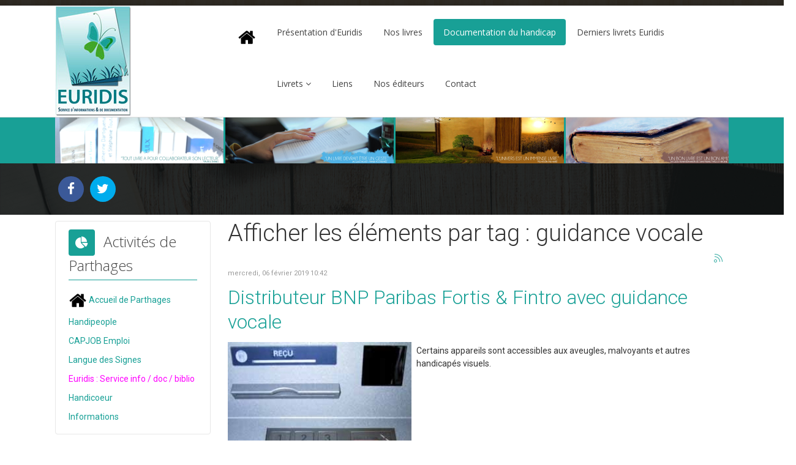

--- FILE ---
content_type: text/html; charset=utf-8
request_url: https://www.parthages.be/euridis/index.php?option=com_k2&view=itemlist&task=tag&tag=guidance%20vocale&Itemid=13
body_size: 9480
content:

<!DOCTYPE html>

<html prefix="og: http://ogp.me/ns#" xmlns="http://www.w3.org/1999/xhtml" xml:lang="fr-fr" lang="fr-fr" dir="ltr" >

<!--[if lt IE 7]> <html prefix="og: http://ogp.me/ns#" class="no-js lt-ie9 lt-ie8 lt-ie7" lang="en"> <![endif]-->
<!--[if IE 7]>    <html prefix="og: http://ogp.me/ns#" class="no-js lt-ie9 lt-ie8" lang="en"> <![endif]-->
<!--[if IE 8]>    <html prefix="og: http://ogp.me/ns#" class="no-js lt-ie9" lang="en"> <![endif]-->
<!--[if gt IE 8]><!--> <html prefix="og: http://ogp.me/ns#" class="no-js" lang="en"> <!--<![endif]-->

<head>

	<meta http-equiv="content-type" content="text/html; charset=utf-8" />
	<meta name="keywords" content="références bibliographiques, handicap, livres, achat, location, vente, consultation, bibliothèque, euridis, informations, documentation, ouvrages, psychologie, handicap mental, handicap physique" />
	<meta property="og:url" content="https://www.parthages.be/euridis/index.php?option=com_k2&amp;view=itemlist&amp;task=tag&amp;tag=guidance%20vocale&amp;Itemid=13" />
	<meta property="og:type" content="website" />
	<meta property="og:title" content="Euridis - Service d&amp;#39;information et de documentation sur les handicaps - guidance vocale" />
	<meta property="og:description" content="Vous souhaitez en savoir plus sur le handicap ?Euridis dispose d'informations, de documentation et d'ouvrages spécialisés en prêt, en location et en vente... Le site d'Euridis, la véritable base de données de références bibliographiquesPour en savoir plus..." />
	<meta name="twitter:card" content="summary" />
	<meta name="twitter:title" content="Euridis - Service d&amp;#39;information et de documentation sur les handicaps - guidance vocale" />
	<meta name="twitter:description" content="Vous souhaitez en savoir plus sur le handicap ?Euridis dispose d'informations, de documentation et d'ouvrages spécialisés en prêt, en location et en vente... Le site d'Euridis, la véritable base de do..." />
	<meta name="description" content="Vous souhaitez en savoir plus sur le handicap ?Euridis dispose d'informations, de documentation et d'ouvrages spécialisés en prêt, en location et en v..." />
	<meta name="generator" content="Joomla! - Open Source Content Management" />
	<title>Euridis - Service d'information et de documentation sur les handicaps - guidance vocale</title>
	<link href="/euridis/index.php?option=com_k2&amp;view=itemlist&amp;task=tag&amp;tag=guidance%20vocale&amp;Itemid=13" rel="canonical" />
	<link href="/euridis/index.php?option=com_k2&amp;view=itemlist&amp;task=tag&amp;tag=guidance%20vocale&amp;Itemid=13&format=feed" rel="alternate" type="application/rss+xml" title="Euridis - Service d'information et de documentation sur les handicaps - guidance vocale | K2_FEED" />
	<link href="/euridis/index.php?option=com_k2&amp;view=itemlist&amp;task=tag&amp;tag=guidance%20vocale&amp;Itemid=13&format=feed&type=rss" rel="alternate" type="application/rss+xml" title="Euridis - Service d'information et de documentation sur les handicaps - guidance vocale | RSS 2.0" />
	<link href="/euridis/index.php?option=com_k2&amp;view=itemlist&amp;task=tag&amp;tag=guidance%20vocale&amp;Itemid=13&format=feed&type=atom" rel="alternate" type="application/atom+xml" title="Euridis - Service d'information et de documentation sur les handicaps - guidance vocale | Atom 1.0" />
	<link href="/euridis/templates/favourite/favicon.ico" rel="shortcut icon" type="image/vnd.microsoft.icon" />
	<link href="https://cdnjs.cloudflare.com/ajax/libs/simple-line-icons/2.4.1/css/simple-line-icons.min.css" rel="stylesheet" type="text/css" />
	<link href="/euridis/components/com_k2/css/k2.css?v=2.9.0" rel="stylesheet" type="text/css" />
	<link href="/euridis/media/jui/css/bootstrap.min.css" rel="stylesheet" type="text/css" />
	<link href="/euridis/media/jui/css/bootstrap-responsive.css" rel="stylesheet" type="text/css" />
	<link href="/euridis/modules/mod_favsocial/theme/css/favsocial.css" rel="stylesheet" type="text/css" />
	<link href="//maxcdn.bootstrapcdn.com/font-awesome/4.6.3/css/font-awesome.min.css" rel="stylesheet" type="text/css" />
	<link href="/euridis/modules/mod_favslider/theme/css/favslider.css" rel="stylesheet" type="text/css" />
	<link href="https://maxcdn.bootstrapcdn.com/font-awesome/4.6.3/css/font-awesome.min.css" rel="stylesheet" type="text/css" />
	<link href="//fonts.googleapis.com/css?family=Roboto" rel="stylesheet" type="text/css" />
	<link href="//fonts.googleapis.com/css?family=Open+Sans:400" rel="stylesheet" type="text/css" />
	<script src="/euridis/media/jui/js/jquery.min.js?0d799da62dbc7625753cd83632efbb60" type="text/javascript"></script>
	<script src="/euridis/media/jui/js/jquery-noconflict.js?0d799da62dbc7625753cd83632efbb60" type="text/javascript"></script>
	<script src="/euridis/media/jui/js/jquery-migrate.min.js?0d799da62dbc7625753cd83632efbb60" type="text/javascript"></script>
	<script src="/euridis/media/k2/assets/js/k2.frontend.js?v=2.9.0&amp;sitepath=/euridis/" type="text/javascript"></script>
	<script src="/euridis/media/jui/js/bootstrap.min.js?0d799da62dbc7625753cd83632efbb60" type="text/javascript"></script>
	<script src="/euridis/modules/mod_favslider/theme/js/jquery.flexslider.js" type="text/javascript"></script>
	<script src="/euridis/modules/mod_favslider/theme/js/jquery.mousewheel.js" type="text/javascript"></script>
	<script src="/euridis/modules/mod_favslider/theme/js/jquery.fitvids.js" type="text/javascript"></script>
	<script src="/euridis/modules/mod_favslider/theme/js/favslider.js" type="text/javascript"></script>
	<script src="/euridis/modules/mod_favslider/theme/js/viewportchecker/viewportchecker.js" type="text/javascript"></script>
	<script type="text/javascript">
jQuery(function($){ initTooltips(); $("body").on("subform-row-add", initTooltips); function initTooltips (event, container) { container = container || document;$(container).find(".hasTooltip").tooltip({"html": true,"container": "body"});} });
	</script>


	<meta name="viewport" content="width=device-width, initial-scale=1, maximum-scale=1">

	<!-- STYLESHEETS -->
    <!-- icons -->
    <link rel="stylesheet" href="//maxcdn.bootstrapcdn.com/font-awesome/4.7.0/css/font-awesome.min.css" type="text/css" />
    <!-- admin -->
    <link rel="stylesheet" href="/euridis/templates/favourite/admin/admin.css" type="text/css" />
    <!-- template -->
    <link rel="stylesheet" href="/euridis/templates/favourite/css/template.css" type="text/css" />
    <!-- styles -->
    <link rel="stylesheet" href="/euridis/templates/favourite/css/styles/style1.css" type="text/css" />
    <!-- custom -->
    <link rel="stylesheet" href="/euridis/templates/favourite/css/custom.css" type="text/css" />

  <!-- GOOGLE FONT -->
    <link href='//fonts.googleapis.com/css?family=:400normal' rel='stylesheet' type='text/css' />
    <link href='//fonts.googleapis.com/css?family=Open Sans:400normal' rel='stylesheet' type='text/css' />
    <link href='//fonts.googleapis.com/css?family=Open Sans:300normal' rel='stylesheet' type='text/css' />
    
    <!-- default -->
    <link href='//fonts.googleapis.com/css?family=Roboto:400,500,300' rel='stylesheet' type='text/css'>

  <!-- PARAMETERS -->
  
<style type="text/css">

  a { color: #18A096; }
  a:hover, a:focus { color: #444; outline: none; }
  a.backtop i {
    background-color: #18A096;
    color: #FFFFFF;
  }
  #fav-noticewrap,
  #fav-focuswrap {
    background-color: #18A096;
    color: #fff;
  }
  .favnav .navigation .nav-pills > .active > a,
  .favnav .navigation .nav-pills > li > a:hover,
  .favnav .navigation .nav-pills > li > a:focus,
  .favnav .navigation .menunav-pills > .active > a,
  .favnav .navigation .menunav-pills > li > a:hover,
  .favnav .navigation .menunav-pills > li > a:focus,
  .favnav .navigation li span.nav-header:hover,
  .favnav .navigation li span.nav-header:focus,
  .favnav .navigation .nav-pills > .active > span.nav-header,
  .favnav .navigation .nav-pills > li > span.nav-header:hover,
  .favnav .navigation .nav-pills > li > span.nav-header:focus,
  .favnav .navigation .menunav-pills > .active > span.nav-header,
  .favnav .navigation .menunav-pills > li > span.nav-header:hover,
  .favnav .navigation .menunav-pills > li > span.nav-header:focus {
    background-color: #18A096 !important;
    color: #fff !important;
  }
  .favnav .navigation li a[class^="fa-"]:hover:before,
  .favnav .navigation li a[class*=" fa-"]:hover:before,
  .favnav .navigation li a[class^="fa-"]:focus:before,
  .favnav .navigation li a[class*=" fa-"]:focus:before,
  .favnav .navigation li.active a[class^="fa-"]:before,
  .favnav .navigation li.active a[class*=" fa-"]:before,
  .favnav .navigation li span.nav-header[class^="fa-"]:hover:before,
  .favnav .navigation li span.nav-header[class*=" fa-"]:hover:before,
  .favnav .navigation li span.nav-header[class^="fa-"]:focus:before,
  .favnav .navigation li span.nav-header[class*=" fa-"]:focus:before,
  .favnav .navigation li.active span.nav-header[class^="fa-"]:before,
  .favnav .navigation li.active span.nav-header[class*=" fa-"]:before {
    color: #fff !important;
  }
  .favnav .navigation ul.nav-child li a[class^="fa-"]:before,
  .favnav .navigation ul.nav-child li a[class*=" fa-"]:before,
  .favnav .navigation ul.nav-child li a[class^="fa-"]:before,
  .favnav .navigation ul.nav-child li a[class*=" fa-"]:before,
  .favnav .navigation ul.nav-child li a[class^="fa-"]:hover:before,
  .favnav .navigation ul.nav-child li a[class*=" fa-"]:hover:before,
  .favnav .navigation ul.nav-child li a[class^="fa-"]:focus:before,
  .favnav .navigation ul.nav-child li a[class*=" fa-"]:focus:before,
  .favnav .navigation ul.nav-child li.active a[class^="fa-"]:before,
  .favnav .navigation ul.nav-child li.active a[class*=" fa-"]:before,
  .favnav .navigation ul.nav-child li span.nav-header[class^="fa-"]:before,
  .favnav .navigation ul.nav-child li span.nav-header[class*=" fa-"]:before,
  .favnav .navigation ul.nav-child li span.nav-header[class^="fa-"]:before,
  .favnav .navigation ul.nav-child li span.nav-header[class*=" fa-"]:before,
  .favnav .navigation ul.nav-child li span.nav-header[class^="fa-"]:hover:before,
  .favnav .navigation ul.nav-child li span.nav-header[class*=" fa-"]:hover:before,
  .favnav .navigation ul.nav-child li span.nav-header[class^="fa-"]:focus:before,
  .favnav .navigation ul.nav-child li span.nav-header[class*=" fa-"]:focus:before,
  .favnav .navigation ul.nav-child li.active span.nav-header[class^="fa-"]:before,
  .favnav .navigation ul.nav-child li.active span.nav-header[class*=" fa-"]:before {
    color: #18A096 !important;
  }
  .favnav .navigation li a[class^="fa-"]:before,
  .favnav .navigation li a[class*=" fa-"]:before,
  .favnav .navigation li span.nav-header[class^="fa-"]:before,
  .favnav .navigation li span.nav-header[class*=" fa-"]:before {
    color: #18A096;
  }
  .favnav .navigation .nav-pills .nav-child > .active > a,
  .favnav .navigation .nav-pills .nav-child > li > a:hover,
  .favnav .navigation .menunav-pills .nav-child > .active > a,
  .favnav .navigation .menunav-pills .nav-child > li > a:hover,
  .favnav .navigation .nav-pills .nav-child > .active > span.nav-header,
  .favnav .navigation .nav-pills .nav-child > li > span.nav-header:hover,
  .favnav .navigation .menunav-pills .nav-child > .active > span.nav-header,
  .favnav .navigation .menunav-pills .nav-child > li > span.nav-header:hover {
    color: #18A096 !important;
  }
  ul.nav.menu li span.nav-header {
    color: #18A096;
  }
  ul.menubasic li a:hover,
  ul.menubasic li a:focus,
  ul.menubasic li.current a,
  ul.menubasic li.current ul a:hover,
  ul.menubasic li.current ul a:focus,
  ul.menubasic li span.nav-header:hover,
  ul.menubasic li span.nav-header:focus,
  ul.menubasic li.current span.nav-header,
  ul.menubasic li.current ul span.nav-header:hover,
  ul.menubasic li.current ul span.nav-header:focus {
    color: #fff;
    background-color: #18A096;
  }
  ul.menubasic li.current ul a,
  ul.menubasic li.current ul span.nav-header {
    color: #444;
    background-color: #fff;
  }
  ul.menubasic.menu-light li a:hover,
  ul.menubasic.menu-light li a:focus,
  ul.menubasic.menu-light li.current a,
  ul.menubasic.menu-light li.current ul a:hover,
  ul.menubasic.menu-light li.current ul a:focus,
  ul.menubasic.menu-light li.current ul a,
  ul.menubasic.menu-light li span.nav-header:hover,
  ul.menubasic.menu-light li span.nav-header:focus,
  ul.menubasic.menu-light li.current span.nav-header,
  ul.menubasic.menu-light li.current ul span.nav-header,
  ul.menubasic.menu-light li.current ul span.nav-header:hover,
  ul.menubasic.menu-light li.current ul span.nav-header:focus {
    color: #fff !important;
    background-color: #18A096;
  }
  #fav-container .fav-dark ul.menubasic,
  #fav-container .fav-dark ul.menubasic li a,
  #fav-container .fav-dark ul.menubasic li span.nav-header {
    color: #eee;
    border-color: #444;
  }
  #fav-container .fav-dark ul.menubasic li a:hover,
  #fav-container .fav-dark ul.menubasic li a:focus,
  #fav-container .fav-dark ul.menubasic li.current a,
  #fav-container .fav-dark ul.menubasic li.current ul a:hover,
  #fav-container .fav-dark ul.menubasic li.current ul a:focus,
  #fav-container .fav-dark ul.menubasic li.current ul a,
  #fav-container .fav-dark ul.menubasic li span.nav-header:hover,
  #fav-container .fav-dark ul.menubasic li span.nav-header:focus,
  #fav-container .fav-dark ul.menubasic li.current span.nav-header,
  #fav-container .fav-dark ul.menubasic li.current ul span.nav-header,
  #fav-container .fav-dark ul.menubasic li.current ul span.nav-header:hover,
  #fav-container .fav-dark ul.menubasic li.current ul span.nav-header:focus {
    color: #18A096;
    background-color: #1a1a1a;
  }
  #fav-container .fav-dark ul.menubasic.menu-clear li a:hover,
  #fav-container .fav-dark ul.menubasic.menu-clear li a:focus,
  #fav-container .fav-dark ul.menubasic.menu-clear li.current a,
  #fav-container .fav-dark ul.menubasic.menu-clear li.current ul a:hover,
  #fav-container .fav-dark ul.menubasic.menu-clear li.current ul a:focus,
  #fav-container .fav-dark ul.menubasic.menu-clear li.current ul a,
  #fav-container .fav-dark ul.menubasic.menu-clear li span.nav-header:hover,
  #fav-container .fav-dark ul.menubasic.menu-clear li span.nav-header:focus,
  #fav-container .fav-dark ul.menubasic.menu-clear li.current span.nav-header,
  #fav-container .fav-dark ul.menubasic.menu-clear li.current ul span.nav-header,
  #fav-container .fav-dark ul.menubasic.menu-clear li.current ul span.nav-header:hover,
  #fav-container .fav-dark ul.menubasic.menu-clear li.current ul span.nav-header:focus {
    color: #fff;
    background-color: #18A096;
  }
  #fav-container .fav-dark ul.menubasic.menu-dark li a:hover,
  #fav-container .fav-dark ul.menubasic.menu-dark li a:focus,
  #fav-container .fav-dark ul.menubasic.menu-dark li.current a,
  #fav-container .fav-dark ul.menubasic.menu-dark li.current ul a:hover,
  #fav-container .fav-dark ul.menubasic.menu-dark li.current ul a:focus,
  #fav-container .fav-dark ul.menubasic.menu-dark li.current ul a,
  #fav-container .fav-dark ul.menubasic.menu-dark li span.nav-header:hover,
  #fav-container .fav-dark ul.menubasic.menu-dark li span.nav-header:focus,
  #fav-container .fav-dark ul.menubasic.menu-dark li.current span.nav-header,
  #fav-container .fav-dark ul.menubasic.menu-dark li.current ul span.nav-header,
  #fav-container .fav-dark ul.menubasic.menu-dark li.current ul span.nav-header:hover,
  #fav-container .fav-dark ul.menubasic.menu-dark li.current ul span.nav-header:focus {
    color: #18A096 !important;
    background-color: #1a1a1a;
  }
  #fav-container .fav-dark ul.menubasic.menu-light li a:hover,
  #fav-container .fav-dark ul.menubasic.menu-light li a:focus,
  #fav-container .fav-dark ul.menubasic.menu-light li.current a,
  #fav-container .fav-dark ul.menubasic.menu-light li.current ul a:hover,
  #fav-container .fav-dark ul.menubasic.menu-light li.current ul a:focus,
  #fav-container .fav-dark ul.menubasic.menu-light li.current ul a,
  #fav-container .fav-dark ul.menubasic.menu-light li span.nav-header:hover,
  #fav-container .fav-dark ul.menubasic.menu-light li span.nav-header:focus,
  #fav-container .fav-dark ul.menubasic.menu-light li.current span.nav-header,
  #fav-container .fav-dark ul.menubasic.menu-light li.current ul span.nav-header,
  #fav-container .fav-dark ul.menubasic.menu-light li.current ul span.nav-header:hover,
  #fav-container .fav-dark ul.menubasic.menu-light li.current ul span.nav-header:focus {
    color: #fff !important;
    background-color: #18A096;
  }
  ul.menuarrow li a:hover,
  ul.menuarrow li a:focus,
  ul.menuarrow li.current a,
  ul.menuarrow li.current ul a:hover,
  ul.menuarrow li.current ul a:focus,
  ul.menuarrow li span.nav-header:hover,
  ul.menuarrow li span.nav-header:focus,
  ul.menuarrow li.current span.nav-header,
  ul.menuarrow li.current ul span.nav-header:hover,
  ul.menuarrow li.current ul span.nav-header:focus {
    color: #18A096;
    background-color: transparent;
  }
  ul.menuarrow li.current ul a,
  ul.menuarrow li.current ul span.nav-header {
    color: #444;
  }
  ul.menuarrow li a:hover:before,
  ul.menuarrow li a:focus:before,
  ul.menuarrow li.current a:before,
  ul.menuarrow li.current ul a:hover:before,
  ul.menuarrow li.current ul a:focus:before,
  ul.menuarrow li span.nav-header:hover:before,
  ul.menuarrow li span.nav-header:focus:before {
    color: #18A096;
  }
  ul.menuarrow.menu-light li a:hover,
  ul.menuarrow.menu-light li a:focus,
  ul.menuarrow.menu-light li.current a,
  ul.menuarrow.menu-light li.current ul a:hover,
  ul.menuarrow.menu-light li.current ul a:focus,
  ul.menuarrow.menu-light li span.nav-header:hover,
  ul.menuarrow.menu-light li span.nav-header:focus,
  ul.menuarrow.menu-light li.current span.nav-header,
  ul.menuarrow.menu-light li.current ul span.nav-header:hover,
  ul.menuarrow.menu-light li.current ul span.nav-header:focus {
    color: #18A096 !important;
  }
  #fav-container .fav-dark ul.menuarrow li a:hover,
  #fav-container .fav-dark ul.menuarrow li a:focus,
  #fav-container .fav-dark ul.menuarrow li.current a,
  #fav-container .fav-dark ul.menuarrow li.current ul a:hover,
  #fav-container .fav-dark ul.menuarrow li.current ul a:focus,
  #fav-container .fav-dark ul.menuarrow li span.nav-header:hover,
  #fav-container .fav-dark ul.menuarrow li span.nav-header:focus,
  #fav-container .fav-dark ul.menuarrow li.current span.nav-header,
  #fav-container .fav-dark ul.menuarrow li.current ul span.nav-header:hover,
  #fav-container .fav-dark ul.menuarrow li.current ul span.nav-header:focus {
    color: #18A096 !important;
    background-color: transparent;
  }
  #fav-container .fav-dark ul.menuarrow li a:hover:before,
  #fav-container .fav-dark ul.menuarrow li a:focus:before,
  #fav-container .fav-dark ul.menuarrow li.current a:before,
  #fav-container .fav-dark ul.menuarrow li.current ul a:hover:before,
  #fav-container .fav-dark ul.menuarrow li.current ul a:focus:before,
  #fav-container .fav-dark ul.menuarrow li span.nav-header:hover:before,
  #fav-container .fav-dark ul.menuarrow li span.nav-header:focus:before,
  #fav-container .fav-dark ul.menuarrow li.current span.nav-header:before,
  #fav-container .fav-dark ul.menuarrow li.current ul span.nav-header:hover:before,
  #fav-container .fav-dark ul.menuarrow li.current ul span.nav-header:focus:before {
    color: #18A096;
  }
  #fav-container .fav-dark ul.menuarrow.menu-light li a:hover,
  #fav-container .fav-dark ul.menuarrow.menu-light li a:focus,
  #fav-container .fav-dark ul.menuarrow.menu-light li.current a,
  #fav-container .fav-dark ul.menuarrow.menu-light li.current ul a:hover,
  #fav-container .fav-dark ul.menuarrow.menu-light li.current ul a:focus,
  #fav-container .fav-dark ul.menuarrow.menu-light li span.nav-header:hover,
  #fav-container .fav-dark ul.menuarrow.menu-light li span.nav-header:focus,
  #fav-container .fav-dark ul.menuarrow.menu-light li.current span.nav-header,
  #fav-container .fav-dark ul.menuarrow.menu-light li.current ul span.nav-header:hover,
  #fav-container .fav-dark ul.menuarrow.menu-light li.current ul span.nav-header:focus {
    color: #18A096 !important;
  }
  #fav-container .fav-dark ul.menuarrow.menu-clear li a:hover,
  #fav-container .fav-dark ul.menuarrow.menu-clear li a:focus,
  #fav-container .fav-dark ul.menuarrow.menu-clear li.current a,
  #fav-container .fav-dark ul.menuarrow.menu-clear li.current ul a:hover,
  #fav-container .fav-dark ul.menuarrow.menu-clear li.current ul a:focus,
  #fav-container .fav-dark ul.menuarrow.menu-clear li span.nav-header:hover,
  #fav-container .fav-dark ul.menuarrow.menu-clear li span.nav-header:focus,
  #fav-container .fav-dark ul.menuarrow.menu-clear li.current span.nav-header,
  #fav-container .fav-dark ul.menuarrow.menu-clear li.current ul span.nav-header:hover,
  #fav-container .fav-dark ul.menuarrow.menu-clear li.current ul span.nav-header:focus {
    color: #18A096 !important;
  }
  ul.menuside li a:hover,
  ul.menuside li a:focus,
  ul.menuside li.current a,
  ul.menuside li.current ul a:hover,
  ul.menuside li.current ul a:focus,
  ul.menuside li span.nav-header:hover,
  ul.menuside li span.nav-header:focus,
  ul.menuside li.current span.nav-header,
  ul.menuside li.current ul span.nav-header:hover,
  ul.menuside li.current ul span.nav-header:focus {
    color: #18A096;
    border-left: 5px solid #18A096;
    background-color: transparent;
  }
  ul.menuside li.current ul a {
    color: #444;
  }
  ul.menuside.menu-light li a:hover,
  ul.menuside.menu-light li a:focus,
  ul.menuside.menu-light li.current a,
  ul.menuside.menu-light li.current ul a:hover,
  ul.menuside.menu-light li.current ul a:focus,
  ul.menuside.menu-light li span.nav-header:hover,
  ul.menuside.menu-light li span.nav-header:focus,
  ul.menuside.menu-light li.current span.nav-header,
  ul.menuside.menu-light li.current ul span.nav-header:hover,
  ul.menuside.menu-light li.current ul span.nav-header:focus {
    color: #18A096 !important;
  }
  #fav-container .fav-dark ul.menuside li a:hover,
  #fav-container .fav-dark ul.menuside li a:focus,
  #fav-container .fav-dark ul.menuside li.current a,
  #fav-container .fav-dark ul.menuside li.current ul a:hover,
  #fav-container .fav-dark ul.menuside li.current ul a:focus,
  #fav-container .fav-dark ul.menuside li span.nav-header:hover,
  #fav-container .fav-dark ul.menuside li span.nav-header:focus,
  #fav-container .fav-dark ul.menuside li.current span.nav-header,
  #fav-container .fav-dark ul.menuside li.current ul span.nav-header:hover,
  #fav-container .fav-dark ul.menuside li.current ul span.nav-header:focus {
    color: #18A096 !important;
    border-left: 5px solid #18A096;
    background-color: transparent;
  }
  #fav-container .fav-dark ul.menuside.menu-light li a:hover,
  #fav-container .fav-dark ul.menuside.menu-light li a:focus,
  #fav-container .fav-dark ul.menuside.menu-light li.current a,
  #fav-container .fav-dark ul.menuside.menu-light li.current ul a:hover,
  #fav-container .fav-dark ul.menuside.menu-light li.current ul a:focus,
  #fav-container .fav-dark ul.menuside.menu-light li span.nav-header:hover,
  #fav-container .fav-dark ul.menuside.menu-light li span.nav-header:focus,
  #fav-container .fav-dark ul.menuside.menu-light li.current span.nav-header,
  #fav-container .fav-dark ul.menuside.menu-light li.current ul span.nav-header:hover,
  #fav-container .fav-dark ul.menuside.menu-light li.current ul span.nav-header:focus {
    color: #18A096 !important;
  }
  ul.menuline li a:hover,
  ul.menuline li a:focus,
  ul.menuline li.current a,
  ul.menuline li.current ul a:hover,
  ul.menuline li.current ul a:focus,
  ul.menuline li span.nav-header:hover,
  ul.menuline li span.nav-header:focus,
  ul.menuline li.current span.nav-header,
  ul.menuline li.current ul span.nav-header:hover,
  ul.menuline li.current ul span.nav-header:focus {
    color: #444;
    border-bottom: 1px solid #18A096;
    background-color: transparent;
  }
  ul.menuline li.current ul a {
    color: #444;
  }
  ul.menuline li a:hover:before,
  ul.menuline li a:focus:before,
  ul.menuline li.current a:before,
  ul.menuline li.current ul a:hover:before,
  ul.menuline li.current ul a:focus:before,
  ul.menuline li span.nav-header:hover:before,
  ul.menuline li span.nav-header:focus:before,
  ul.menuline li.current span.nav-header:before,
  ul.menuline li.current ul span.nav-header:hover:before,
  ul.menuline li.current ul span.nav-header:focus:before {
    color: #18A096;
  }
  ul.menuline.menu-clear li a:hover,
  ul.menuline.menu-clear li a:focus,
  ul.menuline.menu-clear li span.nav-header:hover,
  ul.menuline.menu-clear li span.nav-header:focus {
    color: #fff;
    border-bottom: 1px solid #18A096;
  }
  ul.menuline.menu-dark li a:hover,
  ul.menuline.menu-dark li a:focus,
  ul.menuline.menu-dark li span.nav-header:hover,
  ul.menuline.menu-dark li span.nav-header:focus {
    color: #fff !important;
    border-bottom: 1px solid #18A096;
  }
  ul.menuline.menu-light li a:hover,
  ul.menuline.menu-light li a:focus,
  ul.menuline.menu-light li.current a,
  ul.menuline.menu-light li.current ul a:hover,
  ul.menuline.menu-light li.current ul a:focus,
  ul.menuline.menu-light li span.nav-header:hover,
  ul.menuline.menu-light li span.nav-header:focus,
  ul.menuline.menu-light li.current span.nav-header,
  ul.menuline.menu-light li.current ul span.nav-header:hover,
  ul.menuline.menu-light li.current ul span.nav-header:focus {
    color: #444 !important;
    border-bottom: 1px solid #18A096;
  }
  #fav-container .fav-dark ul.menuline li a:hover,
  #fav-container .fav-dark ul.menuline li a:focus,
  #fav-container .fav-dark ul.menuline li.current a,
  #fav-container .fav-dark ul.menuline li.current ul a:hover,
  #fav-container .fav-dark ul.menuline li.current ul a:focus,
  #fav-container .fav-dark ul.menuline li span.nav-header:hover,
  #fav-container .fav-dark ul.menuline li span.nav-header:focus,
  #fav-container .fav-dark ul.menuline li.current span.nav-header,
  #fav-container .fav-dark ul.menuline li.current ul span.nav-header:hover,
  #fav-container .fav-dark ul.menuline li.current ul span.nav-header:focus {
    border-bottom: 1px solid #18A096;
    background-color: transparent;
    color: #eee;
  }
  #fav-container .fav-dark ul.menuline li a:hover:before,
  #fav-container .fav-dark ul.menuline li a:focus:before,
  #fav-container .fav-dark ul.menuline li.current a:before,
  #fav-container .fav-dark ul.menuline li.current ul a:hover:before,
  #fav-container .fav-dark ul.menuline li.current ul a:focus:before,
  #fav-container .fav-dark ul.menuline li span.nav-header:hover:before,
  #fav-container .fav-dark ul.menuline li span.nav-header:focus:before,
  #fav-container .fav-dark ul.menuline li.current span.nav-header:before,
  #fav-container .fav-dark ul.menuline li.current ul span.nav-header:hover:before,
  #fav-container .fav-dark ul.menuline li.current ul span.nav-header:focus:before {
    color: #18A096;
  }
  #fav-container .fav-dark ul.menuline.menu-clear li a:hover,
  #fav-container .fav-dark ul.menuline.menu-clear li a:focus,
  #fav-container .fav-dark ul.menuline.menu-clear li.current a,
  #fav-container .fav-dark ul.menuline.menu-clear li.current ul a:hover,
  #fav-container .fav-dark ul.menuline.menu-clear li.current ul a:focus,
  #fav-container .fav-dark ul.menuline.menu-clear li span.nav-header:hover,
  #fav-container .fav-dark ul.menuline.menu-clear li span.nav-header:focus,
  #fav-container .fav-dark ul.menuline.menu-clear li.current span.nav-header,
  #fav-container .fav-dark ul.menuline.menu-clear li.current ul span.nav-header:hover,
  #fav-container .fav-dark ul.menuline.menu-clear li.current ul span.nav-header:focus {
    color: #eee;
    border-bottom: 1px solid #18A096;
  }
  #fav-container .fav-dark ul.menuline.menu-clear li a:hover,
  #fav-container .fav-dark ul.menuline.menu-clear li a:focus,
  #fav-container .fav-dark ul.menuline.menu-clear li.current a,
  #fav-container .fav-dark ul.menuline.menu-clear li.current ul a:hover,
  #fav-container .fav-dark ul.menuline.menu-clear li.current ul a:focus,
  #fav-container .fav-dark ul.menuline.menu-clear li span.nav-header:hover,
  #fav-container .fav-dark ul.menuline.menu-clear li span.nav-header:focus,
  #fav-container .fav-dark ul.menuline.menu-clear li.current span.nav-header,
  #fav-container .fav-dark ul.menuline.menu-clear li.current ul span.nav-header:hover,
  #fav-container .fav-dark ul.menuline.menu-clear li.current ul span.nav-header:focus {
    border-bottom: 1px solid #18A096;
  }
  #fav-container .fav-dark ul.menuline.menu-light li a:hover,
  #fav-container .fav-dark ul.menuline.menu-light li a:focus,
  #fav-container .fav-dark ul.menuline.menu-light li.current a,
  #fav-container .fav-dark ul.menuline.menu-light li.current ul a:hover,
  #fav-container .fav-dark ul.menuline.menu-light li.current ul a:focus,
  #fav-container .fav-dark ul.menuline.menu-light li span.nav-header:hover,
  #fav-container .fav-dark ul.menuline.menu-light li span.nav-header:focus,
  #fav-container .fav-dark ul.menuline.menu-light li.current span.nav-header,
  #fav-container .fav-dark ul.menuline.menu-light li.current ul span.nav-header:hover,
  #fav-container .fav-dark ul.menuline.menu-light li.current ul span.nav-header:focus {
    color: #444 !important;
    border-bottom: 1px solid #18A096;
  }
  ul.menuhorizontal li.active a,
  ul.menuhorizontal li a:hover,
  ul.menuhorizontal li a:focus,
  ul.menuhorizontal li:hover a,
  ul.menuhorizontal li:focus a,
  ul.menuhorizontal li.active span.nav-header,
  ul.menuhorizontal li span.nav-header:hover,
  ul.menuhorizontal li span.nav-header:focus,
  ul.menuhorizontal li:hover span.nav-header,
  ul.menuhorizontal li:focus span.nav-header,
  ul.menuhorizontal li span.nav-header:hover,
  ul.menuhorizontal li span.nav-header:focus {
    color: #18A096;
    background-color: transparent;
  }
  #fav-container .fav-dark ul.menuhorizontal li.active a,
  #fav-container .fav-dark ul.menuhorizontal li a:hover,
  #fav-container .fav-dark ul.menuhorizontal li a:focus,
  #fav-container .fav-dark ul.menuhorizontal li:hover a,
  #fav-container .fav-dark ul.menuhorizontal li:focus a,
  #fav-container .fav-dark ul.menuhorizontal li.active span.nav-header,
  #fav-container .fav-dark ul.menuhorizontal li span.nav-header:hover,
  #fav-container .fav-dark ul.menuhorizontal li span.nav-header:focus,
  #fav-container .fav-dark ul.menuhorizontal li:hover span.nav-header,
  #fav-container .fav-dark ul.menuhorizontal li:focus span.nav-header,
  #fav-container .fav-dark ul.menuhorizontal li span.nav-header:hover,
  #fav-container .fav-dark ul.menuhorizontal li span.nav-header:focus {
    color: #18A096;
    background-color: transparent;
  }
  ul.menuhorizontal.menu-clear li.active a,
  ul.menuhorizontal.menu-clear li a:hover,
  ul.menuhorizontal.menu-clear li a:focus,
  ul.menuhorizontal.menu-clear li:hover a,
  ul.menuhorizontal.menu-clear li:focus a,
  ul.menuhorizontal.menu-clear li.active span.nav-header,
  ul.menuhorizontal.menu-clear li span.nav-header:hover,
  ul.menuhorizontal.menu-clear li span.nav-header:focus,
  ul.menuhorizontal.menu-clear li:hover span.nav-header,
  ul.menuhorizontal.menu-clear li:focus span.nav-header,
  ul.menuhorizontal.menu-clear li span.nav-header:hover,
  ul.menuhorizontal.menu-clear li span.nav-header:focus {
    color: #18A096 !important;
  }
  ul.menuhorizontal.menu-clear li a:before,
  ul.menuhorizontal.menu-clear li span.nav-header:before {
    color: #fff;
  }
  ul.menuhorizontal.menu-clear li.active a:before,
  ul.menuhorizontal.menu-clear li a:hover:before,
  ul.menuhorizontal.menu-clear li a:focus:before,
  ul.menuhorizontal.menu-clear li:hover a:before,
  ul.menuhorizontal.menu-clear li:focus a:before,
  ul.menuhorizontal.menu-clear li.active span.nav-header:before,
  ul.menuhorizontal.menu-clear li span.nav-header:hover:before,
  ul.menuhorizontal.menu-clear li span.nav-header:focus:before,
  ul.menuhorizontal.menu-clear li:hover span.nav-header:before,
  ul.menuhorizontal.menu-clear li:focus span.nav-header:before,
  ul.menuhorizontal.menu-clear li span.nav-header:hover:before,
  ul.menuhorizontal.menu-clear li span.nav-header:focus:before {
    color: #18A096 !important;
  }
  ul.menuhorizontal.menu-dark li.active a,
  ul.menuhorizontal.menu-dark li a:hover,
  ul.menuhorizontal.menu-dark li a:focus,
  ul.menuhorizontal.menu-dark li:hover a,
  ul.menuhorizontal.menu-dark li:focus a,
  ul.menuhorizontal.menu-dark li.active span.nav-header,
  ul.menuhorizontal.menu-dark li span.nav-header:hover,
  ul.menuhorizontal.menu-dark li span.nav-header:focus,
  ul.menuhorizontal.menu-dark li:hover span.nav-header,
  ul.menuhorizontal.menu-dark li:focus span.nav-header,
  ul.menuhorizontal.menu-dark li span.nav-header:hover,
  ul.menuhorizontal.menu-dark li span.nav-header:focus {
    color: #18A096 !important;
  }
  ul.menuhorizontal.menu-dark li.active a:before,
  ul.menuhorizontal.menu-dark li a:hover:before,
  ul.menuhorizontal.menu-dark li a:focus:before,
  ul.menuhorizontal.menu-dark li:hover a:before,
  ul.menuhorizontal.menu-dark li:focus a:before,
  ul.menuhorizontal.menu-dark li.active span.nav-header:before,
  ul.menuhorizontal.menu-dark li span.nav-header:hover:before,
  ul.menuhorizontal.menu-dark li span.nav-header:focus:before,
  ul.menuhorizontal.menu-dark li:hover span.nav-header:before,
  ul.menuhorizontal.menu-dark li:focus span.nav-header:before,
  ul.menuhorizontal.menu-dark li span.nav-header:hover:before,
  ul.menuhorizontal.menu-dark li span.nav-header:focus:before {
    color: #18A096 !important;
  }
  ul.menuhorizontal.menu-light li.active a,
  ul.menuhorizontal.menu-light li a:hover,
  ul.menuhorizontal.menu-light li a:focus,
  ul.menuhorizontal.menu-light li:hover a,
  ul.menuhorizontal.menu-light li:focus a,
  ul.menuhorizontal.menu-light li.active span.nav-header,
  ul.menuhorizontal.menu-light li span.nav-header:hover,
  ul.menuhorizontal.menu-light li span.nav-header:focus,
  ul.menuhorizontal.menu-light li:hover span.nav-header,
  ul.menuhorizontal.menu-light li:focus span.nav-header,
  ul.menuhorizontal.menu-light li span.nav-header:hover,
  ul.menuhorizontal.menu-light li span.nav-header:focus {
    color: #18A096 !important;
    background-color: transparent;
    text-decoration: none;
  }
  ul.menuhorizontal.pull-right li.active a,
  ul.menuhorizontal.pull-right li a:hover,
  ul.menuhorizontal.pull-right li a:focus,
  ul.menuhorizontal.pull-right li:hover a,
  ul.menuhorizontal.pull-right li:focus a,
  ul.menuhorizontal.pull-right li.active span.nav-header,
  ul.menuhorizontal.pull-right li span.nav-header:hover,
  ul.menuhorizontal.pull-right li span.nav-header:focus,
  ul.menuhorizontal.pull-right li:hover span.nav-header,
  ul.menuhorizontal.pull-right li:focus span.nav-header,
  ul.menuhorizontal.pull-right li span.nav-header:hover,
  ul.menuhorizontal.pull-right li span.nav-header:focus {
    color: #18A096;
    background-color: transparent;
    text-decoration:none;
  }
  .page-header h2 a:hover,
  h2.item-title a:hover,
  div.categories-list h3 a:hover,
  div.newsfeed h2 a:hover,
  div.newsfeed-category h2 a:hover {
    color: #18A096;
  }
  .moduletable h3 [class^="fa fa-"],
  .moduletable h3 [class*=" fa fa-"] {
    background-color: #18A096;
    color: #fff;
  }
  #fav-container .fav-dark .page-header h2 a:hover,
  #fav-container .fav-dark h2.item-title a:hover,
  #fav-container .fav-dark div.categories-list h3 a:hover,
  #fav-container .fav-dark div.newsfeed h2 a:hover {
    color: #18A096;
  }
  .btn,
  .pager .next a,
  .pager .previous a {
    color: #fff;
    background-color: #18A096;
  }
  .btn:hover,
  .btn:focus,
  .btn:active,
  .btn.active,
  .pager .next a:hover,
  .pager .previous a:hover,
  .pager .next a:focus,
  .pager .previous a:focus {
    color: #fff;
    background-color: #333;
    background-image: none;
    border: 1px solid transparent;
    box-shadow: 0px 5px 11px 0px rgba(0, 0, 0, 0.18), 0px 4px 15px 0px rgba(0, 0, 0, 0.15);
  }
  .btn-primary {
    color: #fff;
    background-color: #18A096;
    border: 1px solid transparent;
    background-image: none;
  }
  .btn-primary:hover,
  .btn-primary:focus  {
    color: #fff;
    background-color: #18A096;
  }
  .pagination ul li a,
  .pagination ul > .disabled > a,
  .pagination ul > .active > a,
  .pagination ul > .disabled > a:hover,
  .pagination ul > .disabled > a:focus,
  .pagination ul > .active > a:hover,
  .pagination ul > .active > a:focus {
    color: #fff;
    background-color: #18A096;
  }
  .pagination ul li a:hover,
  .pagination ul li a:focus,
  .pagination ul li.active a,
  .pagination ul li.active a:hover {
    color: #18A096;
    background-color: #fff;
  }
  #fav-container .fav-dark .pagination ul li a,
  #fav-container .fav-dark .pagination ul > .disabled > a,
  #fav-container .fav-dark .pagination ul > .active > a,
  #fav-container .fav-dark .pagination ul > .disabled > a:hover,
  #fav-container .fav-dark .pagination ul > .disabled > a:focus,
  #fav-container .fav-dark .pagination ul > .active > a:hover,
  #fav-container .fav-dark .pagination ul > .active > a:focus {
    color: #fff;
    background-color: #18A096;
  }
  #fav-container .fav-dark .pagination ul li a:hover,
  #fav-container .fav-dark .pagination ul li a:focus,
  #fav-container .fav-dark .pagination ul li.active a,
  #fav-container .fav-dark .pagination ul li.active a:hover {
    color: #18A096;
    background-color: #fff;
  }
  .moduletable-sfx1 h3 i,
  .moduletable-sfx2 h3 i,
  .moduletable-sfx5 h3 i,
  .moduletable-sfx6 h3 i,
  .moduletable-sfx13 h3 i,
  .moduletable-sfx14 h3 i,
  .moduletable-sfx17 h3 i,
  .moduletable-sfx18 h3 i,
  .moduletable-sfx21 h3 i,
  .moduletable-sfx22 h3 i,
  .moduletable-sfx25 h3 i,
  .moduletable-sfx26 h3 i,
  .moduletable-sfx29 h3 i,
  .moduletable-sfx30 h3 i,
  .moduletable-sfx33 h3 i,
  .moduletable-sfx34 h3 i,
  .moduletable-sfx21 a:hover,
  .moduletable-sfx21 a:focus {
  color: #18A096;
  }
  .moduletable-sfx3 h3 i,
  .moduletable-sfx4 h3 i,
  .moduletable-sfx7 h3 i,
  .moduletable-sfx8 h3 i,
  .moduletable-sfx15 h3 i,
  .moduletable-sfx16 h3 i,
  .moduletable-sfx19 h3 i,
  .moduletable-sfx20 h3 i,
  .moduletable-sfx23 h3 i,
  .moduletable-sfx24 h3 i,
  .moduletable-sfx27 h3 i,
  .moduletable-sfx28 h3 i,
  .moduletable-sfx31 h3 i,
  .moduletable-sfx32 h3 i,
  .moduletable-sfx35 h3 i,
  .moduletable-sfx36 h3 i,
  .moduletable-sfx9,
  .moduletable-sfx10,
  .moduletable-sfx11,
  .moduletable-sfx12 {
  background-color: #18A096;
  color: #FFF;
  }
  .moduletable-sfx4 h3,
  .moduletable-sfx8 h3,
  .moduletable-sfx16 h3,
  .moduletable-sfx16 h3,
  .moduletable-sfx20 h3,
  .moduletable-sfx24 h3,
  .moduletable-sfx28 h3,
  .moduletable-sfx32 h3,
  .moduletable-sfx36 h3 {
  border-bottom: 1px solid #18A096;
  }
  #fav-container .fav-dark #fav-featurewrap .moduletable-sfx1 a:hover,
  #fav-container .fav-dark #fav-featurewrap .moduletable-sfx1 a:focus,
  #fav-container .fav-dark #fav-featurewrap .moduletable-sfx2 a:hover,
  #fav-container .fav-dark #fav-featurewrap .moduletable-sfx2 a:focus,
  #fav-container .fav-dark #fav-featurewrap .moduletable-sfx3 a:hover,
  #fav-container .fav-dark #fav-featurewrap .moduletable-sfx3 a:focus,
  #fav-container .fav-dark #fav-featurewrap .moduletable-sfx4 a:hover,
  #fav-container .fav-dark #fav-featurewrap .moduletable-sfx4 a:focus,
  #fav-container .fav-dark #fav-featurewrap .moduletable-sfx5 a:hover,
  #fav-container .fav-dark #fav-featurewrap .moduletable-sfx5 a:focus,
  #fav-container .fav-dark #fav-featurewrap .moduletable-sfx6 a:hover,
  #fav-container .fav-dark #fav-featurewrap .moduletable-sfx6 a:focus,
  #fav-container .fav-dark #fav-featurewrap .moduletable-sfx7 a:hover,
  #fav-container .fav-dark #fav-featurewrap .moduletable-sfx7 a:focus,
  #fav-container .fav-dark #fav-featurewrap .moduletable-sfx8 a:hover,
  #fav-container .fav-dark #fav-featurewrap .moduletable-sfx8 a:focus {
    color: #18A096 !important;
  }
  #fav-container .fav-dark #fav-blockwrap .moduletable-sfx1 a:hover,
  #fav-container .fav-dark #fav-blockwrap .moduletable-sfx1 a:focus,
  #fav-container .fav-dark #fav-blockwrap .moduletable-sfx2 a:hover,
  #fav-container .fav-dark #fav-blockwrap .moduletable-sfx2 a:focus,
  #fav-container .fav-dark #fav-blockwrap .moduletable-sfx3 a:hover,
  #fav-container .fav-dark #fav-blockwrap .moduletable-sfx3 a:focus,
  #fav-container .fav-dark #fav-blockwrap .moduletable-sfx4 a:hover,
  #fav-container .fav-dark #fav-blockwrap .moduletable-sfx4 a:focus,
  #fav-container .fav-dark #fav-blockwrap .moduletable-sfx5 a:hover,
  #fav-container .fav-dark #fav-blockwrap .moduletable-sfx5 a:focus,
  #fav-container .fav-dark #fav-blockwrap .moduletable-sfx6 a:hover,
  #fav-container .fav-dark #fav-blockwrap .moduletable-sfx6 a:focus,
  #fav-container .fav-dark #fav-blockwrap .moduletable-sfx7 a:hover,
  #fav-container .fav-dark #fav-blockwrap .moduletable-sfx7 a:focus,
  #fav-container .fav-dark #fav-blockwrap .moduletable-sfx8 a:hover,
  #fav-container .fav-dark #fav-blockwrap .moduletable-sfx8 a:focus {
    color: #18A096 !important;
  }
  #fav-download #fav-download-btn a.btn:hover,
  #fav-download #fav-download-btn a.btn:focus {
    background-color: #18A096;
    color: #FFF;
  }
  #fav-container .demo-nav-styles {
    background-color: #18A096;
  }
  blockquote {
    border-color: #18A096;
  }
  blockquote.blockquote-dark {
    border-color: #18A096;
  }
  .badge-info {
    background-color: #18A096;
  }
  ul.list-square li:before {
    background-color: #18A096;
    color: #fff;
  }
  ol.list-square li:before {
    color: #fff;
    background: none repeat scroll 0% 0% #18A096;
  }
  ul.list-circle li:before {
    background-color: #18A096;
    color: #fff;
  }
  ol.list-circle li:before {
    color: #fff;
    background: none repeat scroll 0% 0% #18A096;
  }
  ul.dropdown-menu a:hover {
    color: #18A096;
  }
  .btn-group.open .btn.dropdown-toggle {
    background-color: #18A096;
  }
  #fav-container .fav-dark ul.dropdown-menu a:hover {
    color: #18A096;
  }
  ul.tags li a {
    color: #18A096;
  }
  div.tag-category ul.thumbnails h3 a {
    background-color: #18A096;
    color: #fff;
  }
  #fav-search-advanced-fields .accordion-heading a.accordion-toggle {
    color: #fff;
    background-color: #18A096;
  }
  @media (max-width: 768px) {

    .moduletablefavstyle.pull-left .fav-search a.btn.dropdown-toggle i {
      color: #18A096;
    }

  }
  #member-profile button.btn.btn-primary.validate,
  #member-profile a.btn {
    color: #fff;
    background-color: #18A096;
  }
  div.newsfeed h2 a:hover,
  div.newsfeed-category h2 a:hover {
    color: #18A096;
  }
  .favstyle div[id^="favpromote-box"] h4[id^="favpromote-title"],
  .favstyle div[id^="favpromote-box"] h4[id*=" favpromote-title"] {
    background-color: #18A096 !important;
  }
  .favstyle div[id^="favpromote-box"]:hover h4[id^="favpromote-title"],
  .favstyle div[id^="favpromote-box"]:hover h4[id*=" favpromote-title"],
  .favstyle div[id^="favpromote-box"] h4[id^="favpromote-title"]:hover,
  .favstyle div[id^="favpromote-box"] h4[id*=" favpromote-title"]:hover {
    background-color: #111 !important;
  }
  .favstyle div[id^="favglyph-icon"],
  .favstyle div[id*=" favglyph-icon"] {
    background-color: #18A096 !important;
    border: 1px solid #18A096 !important;
  }
  .favstyle div[id^="faveffects-icon"] i,
  .favstyle div[id*=" faveffects-icon"] i {
    color: #18A096 !important;
  }
  .favstyle div[id^="faveffects-icon"] i:hover,
  .favstyle div[id*=" faveffects-icon"] i:hover {
    color: #444 !important;
  }
  .favstyle div[id^="favsocial"] a,
  .favstyle div[id*=" favsocial"] a {
    background-color: #18A096 !important;
  }
  .favnav .navigation .nav-pills a,
  .favnav .navigation .menunav-pills a,
  .favnav .navigation .nav-pills > li > a,
  .favnav .navigation .menunav-pills > li > a,
  .favnav .navigation .nav-pills span.nav-header,
  .favnav .navigation .menunav-pills span.nav-header,
  .favnav .navigation .nav-pills > li > span.nav-header,
  .favnav .navigation .menunav-pills > li > span.nav-header,
  .favnav .navigation ul.nav.menu li span.nav-header,
  .favnav .navigation .nav-pills .nav-child a,
  .favnav .navigation .menunav-pills .nav-child a,
  .favnav .navigation .nav-pills .nav-child span.nav-header,
  .favnav .navigation .menunav-pills .nav-child span.nav-header {
    font-family: 'Open Sans', sans-serif;
  }
  .favnav .navigation .nav-pills a,
  .favnav .navigation .menunav-pills a,
  .favnav .navigation .nav-pills > li > a,
  .favnav .navigation .menunav-pills > li > a,
  .favnav .navigation .nav-pills span.nav-header,
  .favnav .navigation .menunav-pills span.nav-header,
  .favnav .navigation .nav-pills > li > span.nav-header,
  .favnav .navigation .menunav-pills > li > span.nav-header,
  .favnav .navigation ul.nav.menu li span.nav-header,
  .favnav .navigation .nav-pills .nav-child a,
  .favnav .navigation .menunav-pills .nav-child a,
  .favnav .navigation .nav-pills .nav-child span.nav-header,
  .favnav .navigation .menunav-pills .nav-child span.nav-header {
    font-weight: 400;
  }
  .favnav .navigation .nav-pills a,
  .favnav .navigation .menunav-pills a,
  .favnav .navigation .nav-pills > li > a,
  .favnav .navigation .menunav-pills > li > a,
  .favnav .navigation .nav-pills span.nav-header,
  .favnav .navigation .menunav-pills span.nav-header,
  .favnav .navigation .nav-pills > li > span.nav-header,
  .favnav .navigation .menunav-pills > li > span.nav-header,
  .favnav .navigation ul.nav.menu li span.nav-header,
  .favnav .navigation .nav-pills .nav-child a,
  .favnav .navigation .menunav-pills .nav-child a,
  .favnav .navigation .nav-pills .nav-child span.nav-header,
  .favnav .navigation .menunav-pills .nav-child span.nav-header {
    font-style: normal;
  }
  .moduletable h3,
  div[class^="moduletable-"] h3,
  div[class*=" moduletable-"] h3,
  .page-header h2,
  h2.item-title,
  .componentheading,
  #member-profile legend,
  div.tag-category ul h3,
  div.contact-category h2,
  div.newsfeed h2,
  div.newsfeed-category h2 {
    font-family: 'Open Sans', sans-serif;
  }
  .moduletable h3,
  div[class^="moduletable-"] h3,
  div[class*=" moduletable-"] h3,
  .page-header h2,
  h2.item-title,
  .componentheading,
  #member-profile legend,
  div.tag-category ul h3,
  div.contact-category h2,
  div.newsfeed h2,
  div.newsfeed-category h2 {
    font-weight: 300;
  }
  .moduletable h3,
  div[class^="moduletable-"] h3,
  div[class*=" moduletable-"] h3,
  .page-header h2,
  h2.item-title,
  .componentheading,
  #member-profile legend,
  div.tag-category ul h3,
  div.contact-category h2,
  div.newsfeed h2,
  div.newsfeed-category h2 {
    font-style: normal;
  }
  #fav-offlinewrap {
    background-repeat: no-repeat; background-attachment: fixed; -webkit-background-size: cover; -moz-background-size: cover; -o-background-size: cover; background-size: cover;;
  }
  #fav-containerwrap {
    background-repeat: repeat; background-attachment: initial; -webkit-background-size: auto; -moz-background-size: auto; -o-background-size: auto; background-size: auto;;
  }
  #fav-topbarwrap {
    background-repeat: repeat; background-attachment: initial; -webkit-background-size: auto; -moz-background-size: auto; -o-background-size: auto; background-size: auto;;
  }
  #fav-slidewrap {
    background-repeat: repeat; background-attachment: initial; -webkit-background-size: auto; -moz-background-size: auto; -o-background-size: auto; background-size: auto;;
  }
  #fav-slidewrap {
    background-color: #18A096;
  }
  #fav-introwrap {
    background-repeat: no-repeat; background-attachment: fixed; -webkit-background-size: cover; -moz-background-size: cover; -o-background-size: cover; background-size: cover;;
  }
  #fav-leadwrap {
    background-repeat: repeat; background-attachment: initial; -webkit-background-size: auto; -moz-background-size: auto; -o-background-size: auto; background-size: auto;;
  }
  #fav-promowrap {
    background-repeat: repeat; background-attachment: initial; -webkit-background-size: auto; -moz-background-size: auto; -o-background-size: auto; background-size: auto;;
  }
  #fav-primewrap {
    background-repeat: no-repeat; background-attachment: fixed; -webkit-background-size: cover; -moz-background-size: cover; -o-background-size: cover; background-size: cover;;
  }
  #fav-showcasewrap {
    background-repeat: repeat; background-attachment: initial; -webkit-background-size: auto; -moz-background-size: auto; -o-background-size: auto; background-size: auto;;
  }
  #fav-featurewrap {
    background-repeat: repeat; background-attachment: initial; -webkit-background-size: auto; -moz-background-size: auto; -o-background-size: auto; background-size: auto;;
  }
  #fav-focuswrap {
    background-repeat: repeat; background-attachment: initial; -webkit-background-size: auto; -moz-background-size: auto; -o-background-size: auto; background-size: auto;;
  }
  #fav-portfoliowrap {
    background-repeat: repeat; background-attachment: initial; -webkit-background-size: auto; -moz-background-size: auto; -o-background-size: auto; background-size: auto;;
  }
  #fav-screenwrap {
    background-repeat: no-repeat; background-attachment: fixed; -webkit-background-size: cover; -moz-background-size: cover; -o-background-size: cover; background-size: cover;;
  }
  #fav-topwrap {
    background-repeat: repeat; background-attachment: initial; -webkit-background-size: auto; -moz-background-size: auto; -o-background-size: auto; background-size: auto;;
  }
  #fav-maintopwrap {
    background-repeat: repeat; background-attachment: initial; -webkit-background-size: auto; -moz-background-size: auto; -o-background-size: auto; background-size: auto;;
  }
  #fav-mainbottomwrap {
    background-repeat: repeat; background-attachment: initial; -webkit-background-size: auto; -moz-background-size: auto; -o-background-size: auto; background-size: auto;;
  }
  #fav-bottomwrap {
    background-repeat: repeat; background-attachment: initial; -webkit-background-size: auto; -moz-background-size: auto; -o-background-size: auto; background-size: auto;;
  }
  #fav-notewrap {
    background-repeat: repeat; background-attachment: initial; -webkit-background-size: auto; -moz-background-size: auto; -o-background-size: auto; background-size: auto;;
  }
  #fav-basewrap {
    background-repeat: no-repeat; background-attachment: fixed; -webkit-background-size: cover; -moz-background-size: cover; -o-background-size: cover; background-size: cover;;
  }
  #fav-blockwrap {
    background-repeat: repeat; background-attachment: initial; -webkit-background-size: auto; -moz-background-size: auto; -o-background-size: auto; background-size: auto;;
  }
  #fav-userwrap {
    background-repeat: repeat; background-attachment: initial; -webkit-background-size: auto; -moz-background-size: auto; -o-background-size: auto; background-size: auto;;
  }
  #fav-footerwrap {
    background-repeat: repeat; background-attachment: initial; -webkit-background-size: auto; -moz-background-size: auto; -o-background-size: auto; background-size: auto;;
  }
  .retina-logo {
    height: 52px;
  }
  .retina-logo {
    width: 188px;
  }
  .retina-logo {
    padding: 0px;
  }
  .retina-logo {
    margin: 0px;
  }
  @media (max-width: 480px) {
    #fav-main img,
    .moduletable .custom img,
    div[class^="moduletable-"] div[class^="custom-"] img,
    div[class*=" moduletable-"] div[class*=" custom-"] img,
    .img-left,
    .img-right {
      display: inline-base;
    }
  }

</style>

  <!-- BODY CLASS -->
  
  <!-- GOOGLE ANALYTICS TRACKING CODE -->
  
  <!-- BACKTOP -->
	<script src="/euridis/templates/favourite/js/backtop/backtop.js"></script>

  <!-- FAVMOBILE MENU -->
  <script src="/euridis/templates/favourite/js/favmobile-menu/favmobile-menu.js"></script>

</head>

<body class="fav-light">

  <div id="fav-containerwrap" class="clearfix">
    <div class="fav-overlay">

  	  <!-- NAVBAR -->
  	  <div id="fav-navbarwrap" class="container-fluid">
  			<div class="row-fluid">
  				<div id="fav-navbar" class="clearfix">
  					<div class="navbar">
  						<div class="navbar-inner">

                <div id="fav-logomobile" class="clearfix">
                                                        <h1>
                      <a class="media-logo" href="/euridis/">
                        <img src="/euridis/images/euridis125.jpg" style="border:0;" alt="Euridis" />
                      </a>
                    </h1>
                                                                                        </div>

                <div id="fav-navbar-btn" class="clearfix">
    							<a class="btn btn-navbar" data-toggle="collapse" data-target=".nav-collapse">

                    
                      <span id="fav-mobilemenutext">
                        Menu                      </span>

                    
    								<span class="icon-bar"></span>
    								<span class="icon-bar"></span>
    								<span class="icon-bar"></span>
    							</a>
                </div>

  							<div class="nav-collapse collapse">
  								  									<div id="fav-navbar-collapse" class="span12">
  										<div class="moduletable_menu" ><ul class="nav menunav-pills mod-list">
<li class="item-148"><a href="http://www.parthages.be" title="Accueil de Parthages"><img src="/euridis/images/homeBtn.png" alt="Acceuil de Parthages" /></a></li><li class="item-31 default"><a href="/euridis/index.php?option=com_content&amp;view=featured&amp;Itemid=31" >Présentation d'Euridis</a></li><li class="item-25"><a href="https://www.parthages.be/eboutique/" target="_blank" rel="noopener noreferrer">Nos livres</a></li><li class="item-13 current active"><a href="/euridis/index.php?option=com_k2&amp;view=itemlist&amp;layout=category&amp;task=category&amp;id=1&amp;Itemid=13" title="Documentation du handicap">Documentation du handicap</a></li><li class="item-186"><a href="/euridis/index.php?option=com_content&amp;view=article&amp;id=123467&amp;Itemid=186" >Derniers livrets Euridis</a></li><li class="item-12 deeper parent"><a href="#" >Livrets</a><ul class="nav-child unstyled small"><li class="item-188"><a href="/euridis/index.php?option=com_content&amp;view=article&amp;id=123467&amp;Itemid=188" >Livrets 2023</a></li><li class="item-187"><a href="/euridis/index.php?option=com_content&amp;view=article&amp;id=123466&amp;Itemid=187" >Livrets 2022</a></li><li class="item-185"><a href="/euridis/index.php?option=com_content&amp;view=article&amp;id=123464&amp;Itemid=185" >Livrets 2021</a></li><li class="item-184"><a href="/euridis/index.php?option=com_content&amp;view=article&amp;id=123463&amp;Itemid=184" >Livrets 2020</a></li><li class="item-182"><a href="/euridis/index.php?option=com_content&amp;view=article&amp;id=123462&amp;Itemid=182" >Livrets 2019</a></li><li class="item-147"><a href="/euridis/index.php?option=com_content&amp;view=article&amp;id=123460&amp;Itemid=147" >Livrets 2018</a></li><li class="item-146"><a href="/euridis/index.php?option=com_content&amp;view=article&amp;id=123459&amp;Itemid=146" >Livrets 2017</a></li><li class="item-27"><a href="/euridis/index.php?option=com_content&amp;view=article&amp;id=1426&amp;Itemid=27" >Livrets 2016</a></li><li class="item-26"><a href="/euridis/index.php?option=com_content&amp;view=article&amp;id=1425&amp;Itemid=26" >Livrets 2015</a></li><li class="item-24"><a href="/euridis/index.php?option=com_content&amp;view=article&amp;id=1423&amp;Itemid=24" >Livrets 2014</a></li><li class="item-23"><a href="/euridis/index.php?option=com_content&amp;view=article&amp;id=1424&amp;Itemid=23" >Livrets 2013</a></li><li class="item-11"><a href="/euridis/index.php?option=com_content&amp;view=article&amp;id=1422&amp;Itemid=11" >Livrets 2012</a></li></ul></li><li class="item-7"><a href="/euridis/index.php?option=com_weblinks&amp;view=category&amp;id=38&amp;Itemid=7" >Liens</a></li><li class="item-9"><a href="/euridis/index.php?option=com_content&amp;view=article&amp;id=1419&amp;Itemid=9" >Nos éditeurs</a></li><li class="item-8"><a href="/euridis/index.php?option=com_contact&amp;view=contact&amp;id=1&amp;Itemid=8" >Contact</a></li></ul>
</div>
  									</div>
  								  							</div>

  						</div>
  					</div>
  				</div>
  			</div>
  	  </div>

  		<div id="fav-container">

        <div class="fav-light">

          <!-- NOTICE -->
          
          <!-- TOPBAR -->
          
          
          <!-- HEADER -->
          <div class="container-fluid" id="fav-headerwrap">
            <div class="row-fluid">

                <div id="fav-header" class="span12 clearfix">

                  <div id="fav-logo" class="span3">
                                                              <h1>
                        <a class="media-logo" href="/euridis/">
                          <img src="/euridis/images/euridis125.jpg" style="border:0;" alt="Euridis" />
                        </a>
                      </h1>
                                                                                                  </div>

                                            <div id="fav-nav" class="span9">
                          <div class="favnav">
                            <div class="navigation">
                              <div class="moduletable_menu" ><ul class="nav menunav-pills mod-list">
<li class="item-148"><a href="http://www.parthages.be" title="Accueil de Parthages"><img src="/euridis/images/homeBtn.png" alt="Acceuil de Parthages" /></a></li><li class="item-31 default"><a href="/euridis/index.php?option=com_content&amp;view=featured&amp;Itemid=31" >Présentation d'Euridis</a></li><li class="item-25"><a href="https://www.parthages.be/eboutique/" target="_blank" rel="noopener noreferrer">Nos livres</a></li><li class="item-13 current active"><a href="/euridis/index.php?option=com_k2&amp;view=itemlist&amp;layout=category&amp;task=category&amp;id=1&amp;Itemid=13" title="Documentation du handicap">Documentation du handicap</a></li><li class="item-186"><a href="/euridis/index.php?option=com_content&amp;view=article&amp;id=123467&amp;Itemid=186" >Derniers livrets Euridis</a></li><li class="item-12 deeper parent"><a href="#" >Livrets</a><ul class="nav-child unstyled small"><li class="item-188"><a href="/euridis/index.php?option=com_content&amp;view=article&amp;id=123467&amp;Itemid=188" >Livrets 2023</a></li><li class="item-187"><a href="/euridis/index.php?option=com_content&amp;view=article&amp;id=123466&amp;Itemid=187" >Livrets 2022</a></li><li class="item-185"><a href="/euridis/index.php?option=com_content&amp;view=article&amp;id=123464&amp;Itemid=185" >Livrets 2021</a></li><li class="item-184"><a href="/euridis/index.php?option=com_content&amp;view=article&amp;id=123463&amp;Itemid=184" >Livrets 2020</a></li><li class="item-182"><a href="/euridis/index.php?option=com_content&amp;view=article&amp;id=123462&amp;Itemid=182" >Livrets 2019</a></li><li class="item-147"><a href="/euridis/index.php?option=com_content&amp;view=article&amp;id=123460&amp;Itemid=147" >Livrets 2018</a></li><li class="item-146"><a href="/euridis/index.php?option=com_content&amp;view=article&amp;id=123459&amp;Itemid=146" >Livrets 2017</a></li><li class="item-27"><a href="/euridis/index.php?option=com_content&amp;view=article&amp;id=1426&amp;Itemid=27" >Livrets 2016</a></li><li class="item-26"><a href="/euridis/index.php?option=com_content&amp;view=article&amp;id=1425&amp;Itemid=26" >Livrets 2015</a></li><li class="item-24"><a href="/euridis/index.php?option=com_content&amp;view=article&amp;id=1423&amp;Itemid=24" >Livrets 2014</a></li><li class="item-23"><a href="/euridis/index.php?option=com_content&amp;view=article&amp;id=1424&amp;Itemid=23" >Livrets 2013</a></li><li class="item-11"><a href="/euridis/index.php?option=com_content&amp;view=article&amp;id=1422&amp;Itemid=11" >Livrets 2012</a></li></ul></li><li class="item-7"><a href="/euridis/index.php?option=com_weblinks&amp;view=category&amp;id=38&amp;Itemid=7" >Liens</a></li><li class="item-9"><a href="/euridis/index.php?option=com_content&amp;view=article&amp;id=1419&amp;Itemid=9" >Nos éditeurs</a></li><li class="item-8"><a href="/euridis/index.php?option=com_contact&amp;view=contact&amp;id=1&amp;Itemid=8" >Contact</a></li></ul>
</div>
                            </div>
                          </div>
                        </div>
                    
                </div>

            </div>
          </div>

          <!-- SLIDE -->
                      <div class="container-fluid" id="fav-slidewrap">
              <div class="fav-transparent">
                <div class="row-fluid">
                  <div id="fav-slide" class="span12">
                    <div class="moduletable" >
<script type="text/javascript">

  
    jQuery(document).ready(function() {

      jQuery('#slider-12708 .layout-effect').addClass("favhide").viewportCheckerfavslider({
        classToAdd: 'favshow layout-effect1', // Class to add to the elements when they are visible
        offset: 0,
      });

    });

  
  jQuery(window).load(function() {
    jQuery('.favslider').animate({
      opacity: 1,
    }, 1500 );
  });

</script>

<script type="text/javascript">
  jQuery(window).load(function(){
    jQuery('#carousel-12708').favslider({
      animation: "slide",
      animationLoop: false,
      itemWidth: 210,
      minItems: 2,
      maxItems: 4,
	    controlNav: 0,
	    directionNav: 1,
	    keyboardNav: 1,
	    mousewheel: 1,
      start: function(carousel){
        jQuery('body').removeClass('loading');
      }
    });
  });

</script>
<style type="text/css">
.favslider .favs li.fav-slider-main, .favslider .favs li.fav-slider-main iframe, .favslider .favs li.fav-slider-main img { height: 100px!important; }
</style>



		<div id="carousel-12708" class="favslider dark-arrows" style="margin: 0!important;">

		  <ul class="favs">

        
		    	<li class="">

            
		    		
                <img src="/euridis/media/favslider/demo/slide1.jpg" alt="" />

            
            
            
		    		
		    	</li>

        
		    	<li class="" style="margin-left: 3px;">

            
		    		
                <img src="/euridis/media/favslider/demo/slide2.jpg" alt="" />

            
            
            
		    		
		    	</li>

        
		    	<li class="" style="margin-left: 3px;">

            
		    		
                <img src="/euridis/media/favslider/demo/slide3.jpg" alt="" />

            
            
            
		    		
		    	</li>

        
		    	<li class="" style="margin-left: 3px;">

            
		    		
                <img src="/euridis/media/favslider/demo/slide4.jpg" alt="" />

            
            
            
		    		
		    	</li>

        
		  </ul>

		</div>


</section>
</div>
                  </div>
                </div>
              </div>
            </div>
          
    			<!-- INTRO -->
    			
    			    			  
    				<div class="container-fluid" id="fav-introwrap">
              <div class="fav-overlay">
      			    <div class="row-fluid">
      						<div id="fav-intro" class="clearfix">

                                        	
                        	<div id="fav-intro1" class="span12">

                    	    	<div class="moduletable" >
<div id="favsocial-16760"
    style="width:100%;">

  <ul id="favsocial-list"
      class="favsocial-left">

    
      <li id="favsocial-icon1">
        <a href="https://www.facebook.com/parthages" target="_blank"
          style="background-color: #3B5998;
                padding: 0.5em;
                -webkit-border-radius: 50%;
                -moz-border-radius: 50%;
                border-radius: 50%">

          <span class="favsocial">
            <i class="fa fa-facebook"
              style="color: #FFFFFF;
                    font-size: 21px;">
            </i>
          </span>

        </a>
      </li>

    
      <li id="favsocial-icon2">
        <a href="https://twitter.com/parthagesasbl" target="_blank"
          style="background-color: #00ACED;
                padding: 0.5em;
                -webkit-border-radius: 50%;
                -moz-border-radius: 50%;
                border-radius: 50%">

          <span class="favsocial">
            <i class="fa fa-twitter"
              style="color: #FFFFFF;
                    font-size: 21px;">
            </i>
          </span>

        </a>
      </li>

    
  </ul>

</div>
</div>

                        	</div>

                    	                                        	                                        	                                        	                                        	                                        	                    
      			      </div>
      			    </div>
              </div>
    			  </div>

    			
          <!-- BREADCRUMBS -->
          
          <!-- LEAD -->
          
          
    			<!-- PROMO -->
          
          
          <!-- PRIME -->
          
          
    			<!-- SHOWCASE -->
          
          
          <!-- FEATURE -->
          
          
          <!-- FOCUS -->
          
          
          <!-- PORTFOLIO -->
          
          
          <!-- SCREEN -->
          
          
    			<!-- TOP -->
          
          
    			<!-- MAINTOP -->
    			
    			<!-- MAIN -->
    			<div class="container-fluid" id="fav-mainwrap">
    				<div class="row-fluid">

    						<div id="fav-main" class="clearfix">

    							    								<div id="fav-sidebar1" class="span3">
    										<div class="moduletable-sfx8" ><h3><i class="fa fa-pie-chart"></i>Activités de Parthages</h3>

<div class="custom-sfx8"  >
	<p style="text-align: left;"><a href="/euridis/../"><img style="vertical-align: middle;" src="/euridis/images/homeBtn.png" alt="homeBtn" /> Accueil de Parthages</a></p>
<p style="text-align: left;"><a href="http://www.handipeople.be/">Handipeople</a></p>
<p style="text-align: left;"><a href="/euridis/../handicoeur/capjob" target="_blank" rel="noopener noreferrer">CAPJOB Emploi</a></p>
<p><a href="/euridis/../ls/">Langue des Signes</a></p>
<p style="text-align: left;"><span style="color: #ff00ff;">Euridis : Service info / doc / biblio</span></p>
<p style="text-align: left;"><a href="http://www.handicoeur.be" target="_blank" rel="noopener noreferrer">Handicoeur</a></p>
<p style="text-align: left;"><a href="/euridis/../parthages/">Informations</a></p></div>
</div>
    									</div>
    								<div id="fav-maincontent" class="span9">
    									<div id="system-message-container">
	</div>

    									
<!-- Start K2 Tag Layout -->
<div id="k2Container" class="tagView">
    
        <!-- Title for tag listings -->
    <h1>Afficher les éléments par tag :  guidance vocale</h1>
    
        <!-- RSS feed icon -->
    <div class="k2FeedIcon">
        <a href="/euridis/index.php?option=com_k2&amp;view=itemlist&amp;task=tag&amp;tag=guidance%20vocale&amp;Itemid=13&format=feed" title="S'abonner à ce flux RSS">
            <span>S'abonner à ce flux RSS</span>
        </a>
        <div class="clr"></div>
    </div>
    
        <div class="tagItemList">
                <!-- Start K2 Item Layout -->
        <div class="tagItemView">
            <div class="tagItemHeader">
                                <!-- Date created -->
                <span class="tagItemDateCreated">
                    mercredi, 06 février 2019 10:42                </span>
                
                                <!-- Item title -->
                <h2 class="tagItemTitle">
                                        <a href="/euridis/index.php?option=com_k2&amp;view=item&amp;id=5:distributeur-bnp-paribas-fortis-fintro-avec-guidance-vocale&amp;Itemid=13">Distributeur BNP Paribas Fortis &amp; Fintro avec guidance vocale</a>
                                    </h2>
                            </div>

            <div class="tagItemBody">
                                <!-- Item Image -->
                <div class="tagItemImageBlock">
                    <span class="tagItemImage">
                        <a href="/euridis/index.php?option=com_k2&amp;view=item&amp;id=5:distributeur-bnp-paribas-fortis-fintro-avec-guidance-vocale&amp;Itemid=13" title="Distributeur BNP Paribas Fortis &amp;amp; Fintro avec guidance vocale">
                            <img src="/euridis/media/k2/items/cache/ffee2447b152494b43d9816faaea83c8_Generic.jpg" alt="Distributeur BNP Paribas Fortis &amp;amp; Fintro avec guidance vocale" style="width:300px; height:auto;" />
                        </a>
                    </span>
                    <div class="clr"></div>
                </div>
                
                                <!-- Item introtext -->
                <div class="tagItemIntroText">
                    <p>Certains appareils sont accessibles aux aveugles, malvoyants et autres handicapés visuels.</p>
                </div>
                
                <div class="clr"></div>
            </div>

            <div class="clr"></div>

            
                        <!-- Item category name -->
            <div class="tagItemCategory">
                <span>Publié dans</span>
                <a href="/euridis/index.php?option=com_k2&amp;view=itemlist&amp;task=category&amp;id=1:documentation&amp;Itemid=13">Documentation du handicap</a>
            </div>
            
            
                        <!-- Item "read more..." link -->
            <div class="tagItemReadMore">
                <a class="k2ReadMore" href="/euridis/index.php?option=com_k2&amp;view=item&amp;id=5:distributeur-bnp-paribas-fortis-fintro-avec-guidance-vocale&amp;Itemid=13">
                    En savoir plus...                </a>
            </div>
            
            <div class="clr"></div>
        </div>
        <!-- End K2 Item Layout -->
            </div>

    <!-- Pagination -->
        </div>
<!-- End K2 Tag Layout -->

<!-- JoomlaWorks "K2" (v2.9.0) | Learn more about K2 at https://getk2.org -->


    								</div>
    							
    						</div>

    				</div>
    			</div>

    			<!-- MAINBOTTOM -->
    			
    			<!-- BOTTOM -->
          
          
          <!-- NOTE -->
          
          
          <!-- BASE -->
          
          
          <!-- BLOCK -->
          
          
          <!-- USER -->
          
                      
            <div class="container-fluid" id="fav-userwrap">
              <div class="fav-transparent">
                <div class="row-fluid">
                  <div id="fav-user" class="clearfix">

                                                                                                                                                                        
                          <div id="fav-user4" class="span12">

                            <div class="moduletable" >
<ul itemscope itemtype="http://schema.org/BreadcrumbList" class="breadcrumb">
			<li class="active">
			Vous êtes ici : &#160;
		</li>
	
				<li itemprop="itemListElement" itemscope itemtype="http://schema.org/ListItem">
									<a itemprop="item" href="/euridis/index.php?option=com_content&amp;view=featured&amp;Itemid=31" class="pathway">
						<span itemprop="name">
							Accueil						</span>
					</a>
				
									<span class="divider">
						<img src="/euridis/media/system/images/arrow.png" alt="" />					</span>
								<meta itemprop="position" content="1">
			</li>
					<li itemprop="itemListElement" itemscope itemtype="http://schema.org/ListItem">
									<a itemprop="item" href="/euridis/index.php?option=com_k2&amp;view=itemlist&amp;layout=category&amp;task=category&amp;id=1&amp;Itemid=13" class="pathway">
						<span itemprop="name">
							Documentation du handicap						</span>
					</a>
				
									<span class="divider">
						<img src="/euridis/media/system/images/arrow.png" alt="" />					</span>
								<meta itemprop="position" content="2">
			</li>
					<li itemprop="itemListElement" itemscope itemtype="http://schema.org/ListItem" class="active">
				<span itemprop="name">
					guidance vocale				</span>
				<meta itemprop="position" content="3">
			</li>
		</ul>
</div>

                          </div>

                                                                                                                              
                  </div>
                </div>
              </div>
            </div>

          
    			<!-- FOOTER -->
          
          
    			<!-- COPYRIGHT -->
    			
            <div class="container-fluid" id="fav-copyrightwrap">
              <div class="row-fluid">

                  
                  
                    <div id="fav-copyright" class="clearfix">

                                              <div id="fav-showcopyright"
                          class="span12">
                            <p>&#0169; 2026
                              <a href="http://www.favthemes.com" target="_blank">
                                FavThemes                              </a>

                            </p>

                        </div>
                      
                      
                            
                    </div>
                  
              </div>
            </div>

          
    			<!-- DEBUG -->
    			
    			<!-- BACKTOP -->
    			<div class="container-fluid">
    				<div class="row-fluid">
    					    						<div id="fav-backtop" class="span12">
    							<a href="/euridis/" class="backtop" title="BACK TO TOP">
                    <i class="fa fa-angle-up"></i>
    							</a>
    						</div>
    					    				</div>
    			</div>

        </div><!-- /dark/light versions -->

  		</div><!-- /fav-container -->

    </div><!-- /fav-overlay -->
  </div><!-- /fav-containerwrap -->

<!--[if lte IE 7]><script src="/euridis/templates/favourite/js/ie6/warning.js"></script><script>window.onload=function(){e("/euridis/templates/favourite/js/ie6/")}</script><![endif]-->
</body>
</html>


--- FILE ---
content_type: text/css
request_url: https://www.parthages.be/euridis/modules/mod_favsocial/theme/css/favsocial.css
body_size: 647
content:
/*
*   name           FavSocial
*   version        1.5
*   description    Responsive and customizable Joomla!3 module
*   demo           http://extensions.favthemes.com/favsocial
*   author         FavThemes
*   author URL     http://www.favthemes.com
*   copyright      Copyright (C) 2012-2016 FavThemes.com. All Rights Reserved.
*   license        Licensed under GNU/GPLv3, see http://www.gnu.org/licenses/gpl-3.0.html
*/

/*
******************************************************************************************

1. reset
2. layout
3. content

******************************************************************************************
*/

/*
******************************************************************************************

/// favsocial css

******************************************************************************************
*/

  /*
  /////////////////////////////////

1. reset

  /////////////////////////////////
  */

div[id^="favsocial"] a,
div[id*=" favsocial"] a,
div[id^="favsocial"] a:hover,
div[id*=" favsocial"] a:hover,
div[id^="favsocial"] a:focus,
div[id*=" favsocial"] a:focus {
  text-decoration: none!important;
}

  /*
  /////////////////////////////////

2. layout

  /////////////////////////////////
  */

div[id^="favsocial"] a,
div[id*=" favsocial"] a {
  float: left;
}
div[id^="favsocial"] a:hover,
div[id*=" favsocial"] a:hover,
div[id^="favsocial"] a:active,
div[id*=" favsocial"] a:active,
div[id^="favsocial"] a:focus,
div[id*=" favsocial"] a:focus {
  opacity: 0.8;
  background-color: transparent;
}

  /*
  /////////////////////////////////

3. content

  /////////////////////////////////
  */

/*
///  icon
*/

li[id^="favsocial-icon"],
li[id*=" favsocial-icon"] {
  list-style: none;
  float: left;
  margin: 0 5px;
}
li[id^="favsocial-icon"] .favsocial,
li[id*=" favsocial-icon"] .favsocial {
  position: relative;
  display: inline-block;
  width: 2em;
  height: 2em;
  line-height: 2em;
  vertical-align: middle;
}
li[id^="favsocial-icon"] i,
li[id*=" favsocial-icon"] i {
  float: left;
  width: 100%;
  padding: 50% 0;
  line-height: 0;
  text-align: center;
}
li[id^="favsocial-icon"]:after,
li[id*=" favsocial-icon"]:after {
	content: "";
  display: block;
  width: 100%;
  height: 0;
  padding-bottom: 100%;
}

/*
///  list float
*/

ul#favsocial-list {
  margin: 0;
  overflow: hidden;
}
ul#favsocial-list.favsocial-left {
  float: left;
}
ul#favsocial-list.favsocial-center {
  display: table;
  margin: 0 auto;
  float: none;
}
ul#favsocial-list.favsocial-right {
  float: right;
}


--- FILE ---
content_type: text/css
request_url: https://www.parthages.be/euridis/modules/mod_favslider/theme/css/favslider.css
body_size: 3008
content:
/*
*   name           FavSlider
*   version        1.7
*   description    Responsive Joomla! Slider based on Flexslider 2 by Woothemes
*   demo           http://extensions.favthemes.com/favslider
*   author         FavThemes
*   author URL     http://www.favthemes.com
*   copyright      Copyright (C) 2012-2016 FavThemes.com. All Rights Reserved.
*   license        Licensed under GNU/GPLv3, see http://www.gnu.org/licenses/gpl-3.0.html
*
****************************************************************************
*
*		flexslider		 jQuery FlexSlider v2.0
*									 http://www.woothemes.com/flexslider/
*									 Copyright 2012 WooThemes
*									 Free to use under the GPLv2 license.
*									 http://www.gnu.org/licenses/gpl-2.0.html
*									 Contributing author: Tyler Smith (@mbmufffin)
*/

/*
******************************************************************************************

1. reset
2. default style
3. layout
4. carousel
5. caption
6. arrow navigation
7. thumbnail navigation
8. read more

******************************************************************************************
*/

/*
******************************************************************************************

/// favslider css

******************************************************************************************
*/

  /*
  /////////////////////////////////

1. reset

  /////////////////////////////////
  */

.fav-container a:active,
.favslider a:active,
.fav-container a:focus,
.favslider a:focus  {
	outline: none;
}
.favs,
.fav-control-nav,
.fav-direction-nav {
	margin: 0;
	padding: 0;
	list-style: none;
}

  /*
  /////////////////////////////////

2. default style

  /////////////////////////////////
  */

.favslider {
	margin: 0;
	padding: 0;
  opacity: 0;
}
.favslider .favs > li {	/* Hide the favs before the JS is loaded. Avoids image jumping */
	display: none;
	-webkit-backface-visibility: hidden;
	background: none!important;
	padding: 0px!important;
	position: relative;
}
.favslider .favs img {
	width: 100%;
	display: block;
}
.fav-pauseplay span {
	text-transform: capitalize;
}
.favs:after {	/* clearfix for the .favs element */
	content: ".";
	display: block;
	clear: both;
	visibility: hidden;
	line-height: 0;
	height: 0;
}
html[xmlns] .favs {
	display: block;
}
* html .favs {
	height: 1%;
}

/* if you are not using another script, such as Modernizr, make sure you
* include js that eliminates this class on page load */

.no-js .favs > li:first-child {	/* no JavaScript Fallback */
	display: block;
}

  /*
  /////////////////////////////////

3. layout

  /////////////////////////////////
  */

.favslider {
	margin: 0;
	position: relative;
	zoom: 1;
}
div[id^="carousel-"].favslider,
div[id*=" carousel-"].favslider {
  margin-bottom: 3px;
}
.favslider .favs {
	zoom: 1;
}
.favslider li:before {
  display: none;
}
.fav-viewport {
	max-height: 2000px;
	-webkit-transition: all 1s ease;
	-moz-transition: all 1s ease;
	transition: all 1s ease;
}
.loading .fav-viewport {
	max-height: 300px;
}

  /*
  /////////////////////////////////

4. carousel

  /////////////////////////////////
  */

#carousel img {
	display: block;
	opacity: .5;
	filter:alpha(opacity=50);
	cursor: pointer;
}
#carousel img:hover {
	opacity: 1;
	filter:alpha(opacity=100);
}
#carousel .fav-active-slide img {
	opacity: 1;
	filter:alpha(opacity=100);
	cursor: default;
}
#carousel li:active img {
  opacity: 1;
}
.carousel li {
	margin-right: 5px;
}

  /*
  /////////////////////////////////

5. caption

  /////////////////////////////////
  */

/*
///  caption text align
*/

#fav-caption.favalign-left,
#fav-caption.favalign-left h3,
#fav-caption.favalign-left p {
	text-align: left;
}
#fav-caption.favalign-center,
#fav-caption.favalign-center h3,
#fav-caption.favalign-center p {
	text-align: center;
}
#fav-caption.favalign-right,
#fav-caption.favalign-right h3,
#fav-caption.favalign-right p {
	text-align: right;
}

/*
///  caption CSS3 effects
*/

/*/  js classes  /*/

.favhide { opacity:0; }
.favshow { opacity:1; }

/*/  no effect  /*/

.layout-effect-none {
   -webkit-animation: none;
   -moz-animation: none;
   -o-animation: none;
   -ms-animation: none;
   animation: none;
}

/*/  effect 1  /*/

.layout-effect1 {
  -webkit-animation-name: layout-effect1;
  -moz-animation-name: layout-effect1;
  animation-name: layout-effect1;
  -webkit-animation-duration: 1s;
  animation-duration: 1s;
  -webkit-animation-fill-mode: both;
  animation-fill-mode: both;
}

@-webkit-keyframes layout-effect1 {

  0% {
    opacity: 0;
  }

  100% {
    opacity: 1;
  }

}

@-moz-keyframes layout-effect1 {

  0% {
    opacity: 0;
  }

  100% {
    opacity: 1;
  }

}

@keyframes layout-effect1 {

  0% {
    opacity: 0;
  }

  100% {
    opacity: 1;
  }

}

/*/  effect 2  /*/

.layout-effect2 {
  -webkit-animation-name: layout-effect2;
  -moz-animation-name: layout-effect2;
  animation-name: layout-effect2;
  -webkit-animation-duration: 1s;
  animation-duration: 1s;
  -webkit-animation-fill-mode: both;
  animation-fill-mode: both;
}

@-webkit-keyframes layout-effect2 {

  0% {
    opacity: 0;
    -webkit-transform: translate3d(0, -100%, 0);
    transform: translate3d(0, -100%, 0);
  }

  100% {
    opacity: 1;
    -webkit-transform: none;
    transform: none;
  }

}

@-moz-keyframes layout-effect2 {

  0% {
    opacity: 0;
    -moz-transform: translate3d(0, -100%, 0);
    transform: translate3d(0, -100%, 0);
  }

  100% {
    opacity: 1;
    -moz-transform: none;
    transform: none;
  }

}

@keyframes layout-effect2 {

  0% {
    opacity: 0;
    -webkit-transform: translate3d(0, -100%, 0);
    -moz-transform: translate3d(0, -100%, 0);
    transform: translate3d(0, -100%, 0);
  }

  100% {
    opacity: 1;
    -webkit-transform: none;
    -moz-transform: translate3d(0, -100%, 0);
    transform: none;
  }

}

/*/  effect 3  /*/

.layout-effect3 {
  -webkit-animation-name: layout-effect3;
  -moz-animation-name: layout-effect3;
  animation-name: layout-effect3;
  -webkit-animation-duration: 1s;
  animation-duration: 1s;
  -webkit-animation-fill-mode: both;
  animation-fill-mode: both;
}

@-webkit-keyframes layout-effect3 {

  0% {
    opacity: 0;
    -webkit-transform: translate3d(-100%, 0, 0);
    transform: translate3d(-100%, 0, 0);
  }

  100% {
    opacity: 1;
    -webkit-transform: none;
    transform: none;
  }

}

@-moz-keyframes layout-effect3 {

  0% {
    opacity: 0;
    -moz-transform: translate3d(-100%, 0, 0);
    transform: translate3d(-100%, 0, 0);
  }

  100% {
    opacity: 1;
    -moz-transform: none;
    transform: none;
  }

}

@keyframes layout-effect3 {

  0% {
    opacity: 0;
    -webkit-transform: translate3d(-100%, 0, 0);
    -moz-transform: translate3d(-100%, 0, 0);
    transform: translate3d(-100%, 0, 0);
  }

  100% {
    opacity: 1;
    -webkit-transform: none;
    -moz-transform: none;
    transform: none;
  }

}

/*/  effect 4  /*/

.layout-effect4 {
  -webkit-animation-name: layout-effect4;
  -moz-animation-name: layout-effect4;
  animation-name: layout-effect4;
  -webkit-animation-duration: 1s;
  animation-duration: 1s;
  -webkit-animation-fill-mode: both;
  animation-fill-mode: both;
}

@-webkit-keyframes layout-effect4 {

  0% {
    opacity: 0;
    -webkit-transform: translate3d(100%, 0, 0);
    transform: translate3d(100%, 0, 0);
  }

  100% {
    opacity: 1;
    -webkit-transform: none;
    transform: none;
  }

}

@-moz-keyframes layout-effect4 {

  0% {
    opacity: 0;
    -moz-transform: translate3d(100%, 0, 0);
    transform: translate3d(100%, 0, 0);
  }

  100% {
    opacity: 1;
    -moz-transform: none;
    transform: none;
  }

}


@keyframes layout-effect4 {

  0% {
    opacity: 0;
    -webkit-transform: translate3d(100%, 0, 0);
    -moz-transform: translate3d(100%, 0, 0);
    transform: translate3d(100%, 0, 0);
  }

  100% {
    opacity: 1;
    -webkit-transform: none;
    -moz-transform: none;
    transform: none;
  }

}

/*/  effect 5  /*/

.layout-effect5 {
  -webkit-animation-name: layout-effect5;
  -moz-animation-name: layout-effect5;
  animation-name: layout-effect5;
  -webkit-animation-duration: 1s;
  animation-duration: 1s;
  -webkit-animation-fill-mode: both;
  animation-fill-mode: both;
}

@-webkit-keyframes layout-effect5 {

  0% {
    opacity: 0;
    -webkit-transform: translate3d(0, 100%, 0);
    transform: translate3d(0, 100%, 0);
  }

  100% {
    opacity: 1;
    -webkit-transform: none;
    transform: none;
  }

}

@-moz-keyframes layout-effect5 {

  0% {
    opacity: 0;
    -moz-transform: translate3d(0, 100%, 0);
    transform: translate3d(0, 100%, 0);
  }

  100% {
    opacity: 1;
    -moz-transform: none;
    transform: none;
  }

}

@keyframes layout-effect5 {

  0% {
    opacity: 0;
    -webkit-transform: translate3d(0, 100%, 0);
    -moz-transform: translate3d(0, 100%, 0);
    transform: translate3d(0, 100%, 0);
  }

  100% {
    opacity: 1;
    -webkit-transform: none;
    -moz-transform: none;
    transform: none;
  }

}

/*/  effect 6  /*/

.layout-effect6 {
  -webkit-animation-name: layout-effect6;
  -moz-animation-name: layout-effect6;
  animation-name: layout-effect6;
  -webkit-animation-duration: 1s;
  animation-duration: 1s;
  -webkit-animation-fill-mode: both;
  animation-fill-mode: both;
}

@-webkit-keyframes layout-effect6 {

  0% {
    opacity: 0;
    -webkit-transform: scale3d(.3, .3, .3);
    transform: scale3d(.3, .3, .3);
  }

  50% {
    opacity: 1;
  }

}

@-moz-keyframes layout-effect6 {

  0% {
    opacity: 0;
    -moz-transform: scale3d(.3, .3, .3);
    transform: scale3d(.3, .3, .3);
  }

  50% {
    opacity: 1;
  }

}

@keyframes layout-effect6 {

  0% {
    opacity: 0;
    -webkit-transform: scale3d(.3, .3, .3);
    -moz-transform: scale3d(.3, .3, .3);
    transform: scale3d(.3, .3, .3);
  }

  50% {
    opacity: 1;
  }

}

/*/  effect 7  /*/

.layout-effect7 {
  -webkit-animation-name: layout-effect7;
  -moz-animation-name: layout-effect7;
  animation-name: layout-effect7;
  -webkit-animation-duration: 1s;
  animation-duration: 1s;
  -webkit-animation-fill-mode: both;
  animation-fill-mode: both;
}

@-webkit-keyframes layout-effect7 {

  0% {
    -webkit-transform: perspective(400px) rotate3d(0, 1, 0, 90deg);
    transform: perspective(400px) rotate3d(0, 1, 0, 90deg);
    -webkit-transition-timing-function: ease-in;
    transition-timing-function: ease-in;
    opacity: 0;
  }

  40% {
    -webkit-transform: perspective(400px) rotate3d(0, 1, 0, -20deg);
    transform: perspective(400px) rotate3d(0, 1, 0, -20deg);
    -webkit-transition-timing-function: ease-in;
    transition-timing-function: ease-in;
  }

  60% {
    -webkit-transform: perspective(400px) rotate3d(0, 1, 0, 10deg);
    transform: perspective(400px) rotate3d(0, 1, 0, 10deg);
    opacity: 1;
  }

  80% {
    -webkit-transform: perspective(400px) rotate3d(0, 1, 0, -5deg);
    transform: perspective(400px) rotate3d(0, 1, 0, -5deg);
  }

  100% {
    -webkit-transform: perspective(400px);
    transform: perspective(400px);
  }

}

@-moz-keyframes layout-effect7 {

  0% {
    -moz-transform: perspective(400px) rotate3d(0, 1, 0, 90deg);
    transform: perspective(400px) rotate3d(0, 1, 0, 90deg);
    -moz-transition-timing-function: ease-in;
    transition-timing-function: ease-in;
    opacity: 0;
  }

  40% {
    -moz-transform: perspective(400px) rotate3d(0, 1, 0, -20deg);
    transform: perspective(400px) rotate3d(0, 1, 0, -20deg);
    -moz-transition-timing-function: ease-in;
    transition-timing-function: ease-in;
  }

  60% {
    -moz-transform: perspective(400px) rotate3d(0, 1, 0, 10deg);
    transform: perspective(400px) rotate3d(0, 1, 0, 10deg);
    opacity: 1;
  }

  80% {
    -moz-transform: perspective(400px) rotate3d(0, 1, 0, -5deg);
    transform: perspective(400px) rotate3d(0, 1, 0, -5deg);
  }

  100% {
    -moz-transform: perspective(400px);
    transform: perspective(400px);
  }

}

@keyframes layout-effect7 {

  0% {
    -webkit-transform: perspective(400px) rotate3d(0, 1, 0, 90deg);
    -moz-transform: perspective(400px) rotate3d(0, 1, 0, 90deg);
    transform: perspective(400px) rotate3d(0, 1, 0, 90deg);
    -webkit-transition-timing-function: ease-in;
    -moz-transition-timing-function: ease-in;
    transition-timing-function: ease-in;
    opacity: 0;
  }

  40% {
    -webkit-transform: perspective(400px) rotate3d(0, 1, 0, -20deg);
    -moz-transform: perspective(400px) rotate3d(0, 1, 0, -20deg);
    transform: perspective(400px) rotate3d(0, 1, 0, -20deg);
    -webkit-transition-timing-function: ease-in;
    -moz-transition-timing-function: ease-in;
    transition-timing-function: ease-in;
  }

  60% {
    -webkit-transform: perspective(400px) rotate3d(0, 1, 0, 10deg);
    -moz-transform: perspective(400px) rotate3d(0, 1, 0, 10deg);
    transform: perspective(400px) rotate3d(0, 1, 0, 10deg);
    opacity: 1;
  }

  80% {
    -webkit-transform: perspective(400px) rotate3d(0, 1, 0, -5deg);
    -moz-transform: perspective(400px) rotate3d(0, 1, 0, -5deg);
    transform: perspective(400px) rotate3d(0, 1, 0, -5deg);
  }

  100% {
    -webkit-transform: perspective(400px);
    -moz-transform: perspective(400px);
    transform: perspective(400px);
  }

}

/*/  effect 8  /*/

.layout-effect8 {
  -webkit-animation-name: layout-effect8;
  -moz-animation-name: layout-effect8;
  animation-name: layout-effect8;
  -webkit-animation-duration: 1s;
  animation-duration: 1s;
  -webkit-animation-fill-mode: both;
  animation-fill-mode: both;
}

@-webkit-keyframes layout-effect8 {

  0% {
    opacity: 0;
    -webkit-transform: scale3d(.1, .1, .1) translate3d(0, 1000px, 0);
    transform: scale3d(.1, .1, .1) translate3d(0, 1000px, 0);
    -webkit-animation-timing-function: cubic-bezier(0.550, 0.055, 0.675, 0.190);
    animation-timing-function: cubic-bezier(0.550, 0.055, 0.675, 0.190);
  }

  60% {
    opacity: 1;
    -webkit-transform: scale3d(.475, .475, .475) translate3d(0, -60px, 0);
    transform: scale3d(.475, .475, .475) translate3d(0, -60px, 0);
    -webkit-animation-timing-function: cubic-bezier(0.175, 0.885, 0.320, 1);
    animation-timing-function: cubic-bezier(0.175, 0.885, 0.320, 1);
  }

}

@keyframes layout-effect8 {

  0% {
    opacity: 0;
    -webkit-transform: scale3d(.1, .1, .1) translate3d(0, 1000px, 0);
    transform: scale3d(.1, .1, .1) translate3d(0, 1000px, 0);
    -webkit-animation-timing-function: cubic-bezier(0.550, 0.055, 0.675, 0.190);
    animation-timing-function: cubic-bezier(0.550, 0.055, 0.675, 0.190);
  }

  60% {
    opacity: 1;
    -webkit-transform: scale3d(.475, .475, .475) translate3d(0, -60px, 0);
    transform: scale3d(.475, .475, .475) translate3d(0, -60px, 0);
    -webkit-animation-timing-function: cubic-bezier(0.175, 0.885, 0.320, 1);
    animation-timing-function: cubic-bezier(0.175, 0.885, 0.320, 1);
  }

}

/*
///  caption style
*/

#fav-caption {
	position: absolute;
	zoom: 1;
}
#fav-caption.favstyle-default {
	width: 96%;
	margin: 0;
	padding: 2%;
	left: 0;
	bottom: 0;
}
#fav-caption.favstyle-center {
	width: 40%;
  height: 24%;
  margin: auto;
  padding: 2%;
  top: 0; left: 0; bottom: 0; right: 0;
}

/*
///  caption style background
*/

/*/  dark  /*/

#fav-caption.favstyle-bg-dark {
	background: rgba(17, 17, 17, 0.67);
}
#fav-caption.favstyle-bg-dark h3,
#fav-caption.favstyle-bg-dark p {
		color: #fff;
}

/*/  light  /*/

#fav-caption.favstyle-bg-light {
	background: rgba(255, 255, 255, 0.67);
}
#fav-caption.favstyle-bg-light h3,
#fav-caption.favstyle-bg-light p {
	color: #222;
}

/*/  transparent  /*/

#fav-caption.favstyle-bg-transparent {
	background: transparent;
}
#fav-caption.favstyle-bg-transparent h3,
#fav-caption.favstyle-bg-transparent p {
	color: #fff;
}

/*
///  caption title
*/

#fav-caption h3 {
  color: #fff;
  margin-top: 0;
  margin-bottom: 8px;
  font-size: 24px;
  font-weight: normal;
  text-transform: uppercase;
  line-height: 1.3em;
  border: none;
  text-shadow: none;
  box-shadow: none;
}

  /*
  /////////////////////////////////

6. arrow navigation

  /////////////////////////////////
  */

.fav-direction-nav {
	*height: 0;
}
.fav-direction-nav a {
	width: 52px !important;
  height: 52px !important;
  margin: -26px 0 0;
	display: block;
	position: absolute;
	top: 50%;
	z-index: 10;
	cursor: pointer;
	text-indent: -9999px;
	opacity: 0;
	filter:alpha(opacity=0);
	-webkit-transition: all 400ms linear 0s;
	transition: all 400ms linear 0s;
}
.favslider.light-arrows .fav-direction-nav a {
	background: url(../img/bg_direction_nav.png) no-repeat 0 0;
}
.favslider.dark-arrows .fav-direction-nav a {
	background: url(../img/bg_direction_nav_dark.png) no-repeat 0 0;
}
.favslider.light-arrows .fav-direction-nav .fav-next,
.favslider.dark-arrows .fav-direction-nav .fav-next {
	background-position: 100% 0;
	right: 0px;
}
.favslider.light-arrows .fav-direction-nav .fav-prev,
.favslider.dark-arrows .fav-direction-nav .fav-prev {
	left: 0px;
}
.favslider.light-arrows .fav-direction-nav li .fav-prev,
.favslider.dark-arrows .fav-direction-nav li .fav-prev {
  left: 0px;
}
.favslider.light-arrows .fav-direction-nav li .fav-next,
.favslider.dark-arrows .fav-direction-nav li .fav-next {
  background-position: -52px 0;
  right: 0;
}
.favslider:hover .fav-next {
	opacity: 0.8;
	filter:alpha(opacity=80);
	right: 5px;
}
.favslider:hover .fav-prev {
	opacity: 0.8;
	filter:alpha(opacity=80);
	left: 5px;
}
.favslider:hover .fav-next:hover,
.favslider:hover .fav-prev:hover {
	opacity: 1;
	filter:alpha(opacity=100);
}
.fav-direction-nav .fav-disabled {
	cursor: default;
}
.fav-disabled:hover {
	opacity: 0.3!important;
	filter:alpha(opacity=30)!important;
}
.fav-direction-nav li {
	margin: 0!important;
	padding: 0!important;
}

  /*
  /////////////////////////////////

7. thumbnail navigation

  /////////////////////////////////
  */

.fav-control-nav {
	width: 100%;
	position: absolute;
	bottom: -40px;
	left:0;
	text-align: center;
}
.fav-control-nav li {
	margin: 0!important;
	display: inline-block;
	zoom: 1;
	*display: inline;
	background: none!important;
	padding: 0!important;
}

/*
///  dots
*/

.fav-control-paging li a {
	background-color: rgba(17, 17, 17, 0.27);
	width: 14px;
	height: 14px;
	display: block;
	cursor: pointer;
	text-indent: -9999px;
	box-shadow: inset 0 0 3px rgba(17, 17, 17, 0.47);
	-webkit-transition: box-shadow 0.3s ease;
	transition: box-shadow 0.3s ease;
	-webkit-border-radius: 50%;
	-moz-border-radius: 50%;
	-o-border-radius: 50%;
	border-radius: 50%;
	margin-right: 3px;
	margin-left: 3px;
}
.fav-control-paging li a:hover,
.fav-control-paging li a:focus,
.fav-control-paging li a.fav-active {
  background: rgba(17, 17, 17, 0.87);
}

/*
///  thumbs
*/

.fav-control-thumbs {
	position: relative;
}
.fav-control-nav.fav-control-thumbs {
  bottom: 0;
}
.fav-control-thumbs li {
	width: 25%;
	float: left;
	margin: 0;
}
.fav-control-thumbs img {
	width: 100%;
	display: block;
	opacity: .7;
	filter:alpha(opacity=70);
	cursor: pointer;
}
.fav-control-thumbs img:hover {
	opacity: 1;
	filter:alpha(opacity=100);
}
.fav-control-thumbs .fav-active {
	opacity: 1;
	cursor: default;
	filter:alpha(opacity=100);
}

@media screen and (max-width: 860px) {

  .fav-direction-nav .fav-prev {
  	opacity: 1; filter:alpha(opacity=100);
  	left: 0;
  }
  .fav-direction-nav .fav-next {
  	opacity: 1;
  	filter:alpha(opacity=100);
  	right: 0;
  }

}

  /*
  /////////////////////////////////

8. read more

  /////////////////////////////////
  */

p.favreadmore.btn {
	margin-bottom: 0;
  margin-top: 7px;
}

  /*
  /////////////////////////////////

9. video

  /////////////////////////////////
  */

.fav-video {

}


--- FILE ---
content_type: application/javascript
request_url: https://www.parthages.be/euridis/modules/mod_favslider/theme/js/favslider.js
body_size: 4
content:
  
jQuery(document).ready(function(){

	if (jQuery('.fav-video').length > 0) { 

		jQuery('.fav-video').fitVids();

	}

});
